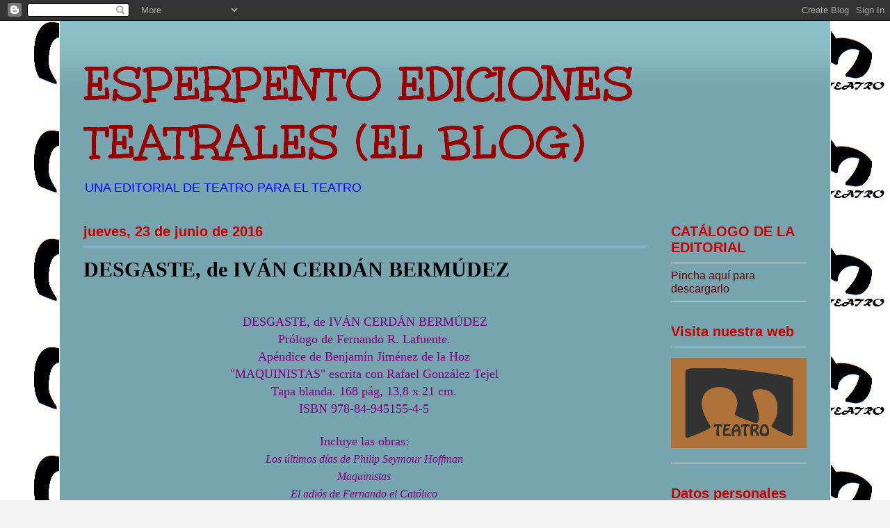

--- FILE ---
content_type: text/html; charset=UTF-8
request_url: https://esperpentoedicionesteatrales.blogspot.com/2016/06/
body_size: 18361
content:
<!DOCTYPE html>
<html class='v2' dir='ltr' lang='es'>
<head>
<link href='https://www.blogger.com/static/v1/widgets/335934321-css_bundle_v2.css' rel='stylesheet' type='text/css'/>
<meta content='width=1100' name='viewport'/>
<meta content='text/html; charset=UTF-8' http-equiv='Content-Type'/>
<meta content='blogger' name='generator'/>
<link href='https://esperpentoedicionesteatrales.blogspot.com/favicon.ico' rel='icon' type='image/x-icon'/>
<link href='http://esperpentoedicionesteatrales.blogspot.com/2016/06/' rel='canonical'/>
<link rel="alternate" type="application/atom+xml" title="ESPERPENTO EDICIONES TEATRALES (EL BLOG) - Atom" href="https://esperpentoedicionesteatrales.blogspot.com/feeds/posts/default" />
<link rel="alternate" type="application/rss+xml" title="ESPERPENTO EDICIONES TEATRALES (EL BLOG) - RSS" href="https://esperpentoedicionesteatrales.blogspot.com/feeds/posts/default?alt=rss" />
<link rel="service.post" type="application/atom+xml" title="ESPERPENTO EDICIONES TEATRALES (EL BLOG) - Atom" href="https://www.blogger.com/feeds/7562771612405359692/posts/default" />
<!--Can't find substitution for tag [blog.ieCssRetrofitLinks]-->
<meta content='http://esperpentoedicionesteatrales.blogspot.com/2016/06/' property='og:url'/>
<meta content='ESPERPENTO EDICIONES TEATRALES (EL BLOG)' property='og:title'/>
<meta content='UNA EDITORIAL DE TEATRO PARA EL TEATRO' property='og:description'/>
<title>ESPERPENTO EDICIONES TEATRALES (EL BLOG): junio 2016</title>
<style type='text/css'>@font-face{font-family:'Unkempt';font-style:normal;font-weight:700;font-display:swap;src:url(//fonts.gstatic.com/s/unkempt/v22/2EbiL-Z2DFZue0DScTow5zK5qtxtX88.woff2)format('woff2');unicode-range:U+0000-00FF,U+0131,U+0152-0153,U+02BB-02BC,U+02C6,U+02DA,U+02DC,U+0304,U+0308,U+0329,U+2000-206F,U+20AC,U+2122,U+2191,U+2193,U+2212,U+2215,U+FEFF,U+FFFD;}</style>
<style id='page-skin-1' type='text/css'><!--
/*
-----------------------------------------------
Blogger Template Style
Name:     Ethereal
Designer: Jason Morrow
URL:      jasonmorrow.etsy.com
----------------------------------------------- */
/* Content
----------------------------------------------- */
body {
font: normal normal 16px 'Trebuchet MS', Trebuchet, sans-serif;
color: #990000;
background: #f3f3f3 url(//1.bp.blogspot.com/-ouSnHqJ4Y5A/VWzNFnEghAI/AAAAAAAAAbA/F9yQbyY-Kn0/s0/eTEATRO.jpg) repeat scroll top left;
}
html body .content-outer {
min-width: 0;
max-width: 100%;
width: 100%;
}
a:link {
text-decoration: none;
color: #660000;
}
a:visited {
text-decoration: none;
color: #38761d;
}
a:hover {
text-decoration: underline;
color: #38761d;
}
.main-inner {
padding-top: 15px;
}
.body-fauxcolumn-outer {
background: transparent none repeat-x scroll top center;
}
.content-fauxcolumns .fauxcolumn-inner {
background: #76a5af url(//www.blogblog.com/1kt/ethereal/bird-2toned-blue-fade.png) repeat-x scroll top left;
border-left: 1px solid #f3f3f3;
border-right: 1px solid #f3f3f3;
}
/* Flexible Background
----------------------------------------------- */
.content-fauxcolumn-outer .fauxborder-left {
width: 100%;
padding-left: 300px;
margin-left: -300px;
background-color: transparent;
background-image: none;
background-repeat: no-repeat;
background-position: left top;
}
.content-fauxcolumn-outer .fauxborder-right {
margin-right: -299px;
width: 299px;
background-color: transparent;
background-image: none;
background-repeat: no-repeat;
background-position: right top;
}
/* Columns
----------------------------------------------- */
.content-inner {
padding: 0;
}
/* Header
----------------------------------------------- */
.header-inner {
padding: 27px 0 3px;
}
.header-inner .section {
margin: 0 35px;
}
.Header h1 {
font: normal bold 70px Unkempt;
color: #990000;
}
.Header h1 a {
color: #990000;
}
.Header .description {
font-size: 115%;
color: #0000ff;
}
.header-inner .Header .titlewrapper,
.header-inner .Header .descriptionwrapper {
padding-left: 0;
padding-right: 0;
margin-bottom: 0;
}
/* Tabs
----------------------------------------------- */
.tabs-outer {
position: relative;
background: transparent;
}
.tabs-cap-top, .tabs-cap-bottom {
position: absolute;
width: 100%;
}
.tabs-cap-bottom {
bottom: 0;
}
.tabs-inner {
padding: 0;
}
.tabs-inner .section {
margin: 0 35px;
}
*+html body .tabs-inner .widget li {
padding: 1px;
}
.PageList {
border-bottom: 1px solid #fb5e53;
}
.tabs-inner .widget li.selected a,
.tabs-inner .widget li a:hover {
position: relative;
-moz-border-radius-topleft: 5px;
-moz-border-radius-topright: 5px;
-webkit-border-top-left-radius: 5px;
-webkit-border-top-right-radius: 5px;
-goog-ms-border-top-left-radius: 5px;
-goog-ms-border-top-right-radius: 5px;
border-top-left-radius: 5px;
border-top-right-radius: 5px;
background: #ffa183 none ;
color: #ffffff;
}
.tabs-inner .widget li a {
display: inline-block;
margin: 0;
margin-right: 1px;
padding: .65em 1.5em;
font: normal normal 12px Arial, Tahoma, Helvetica, FreeSans, sans-serif;
color: #666666;
background-color: #ffdfc7;
-moz-border-radius-topleft: 5px;
-moz-border-radius-topright: 5px;
-webkit-border-top-left-radius: 5px;
-webkit-border-top-right-radius: 5px;
-goog-ms-border-top-left-radius: 5px;
-goog-ms-border-top-right-radius: 5px;
border-top-left-radius: 5px;
border-top-right-radius: 5px;
}
/* Headings
----------------------------------------------- */
h2 {
font: normal bold 20px Arial, Tahoma, Helvetica, FreeSans, sans-serif;
color: #cc0000;
}
/* Widgets
----------------------------------------------- */
.main-inner .column-left-inner {
padding: 0 0 0 20px;
}
.main-inner .column-left-inner .section {
margin-right: 0;
}
.main-inner .column-right-inner {
padding: 0 20px 0 0;
}
.main-inner .column-right-inner .section {
margin-left: 0;
}
.main-inner .section {
padding: 0;
}
.main-inner .widget {
padding: 0 0 15px;
margin: 20px 0;
border-bottom: 1px solid #dbdbdb;
}
.main-inner .widget h2 {
margin: 0;
padding: .6em 0 .5em;
}
.footer-inner .widget h2 {
padding: 0 0 .4em;
}
.main-inner .widget h2 + div, .footer-inner .widget h2 + div {
padding-top: 15px;
}
.main-inner .widget .widget-content {
margin: 0;
padding: 15px 0 0;
}
.main-inner .widget ul, .main-inner .widget #ArchiveList ul.flat {
margin: -15px -15px -15px;
padding: 0;
list-style: none;
}
.main-inner .sidebar .widget h2 {
border-bottom: 1px solid #dbdbdb;
}
.main-inner .widget #ArchiveList {
margin: -15px 0 0;
}
.main-inner .widget ul li, .main-inner .widget #ArchiveList ul.flat li {
padding: .5em 15px;
text-indent: 0;
}
.main-inner .widget #ArchiveList ul li {
padding-top: .25em;
padding-bottom: .25em;
}
.main-inner .widget ul li:first-child, .main-inner .widget #ArchiveList ul.flat li:first-child {
border-top: none;
}
.main-inner .widget ul li:last-child, .main-inner .widget #ArchiveList ul.flat li:last-child {
border-bottom: none;
}
.main-inner .widget .post-body ul {
padding: 0 2.5em;
margin: .5em 0;
list-style: disc;
}
.main-inner .widget .post-body ul li {
padding: 0.25em 0;
margin-bottom: .25em;
color: #990000;
border: none;
}
.footer-inner .widget ul {
padding: 0;
list-style: none;
}
.widget .zippy {
color: #cccccc;
}
/* Posts
----------------------------------------------- */
.main.section {
margin: 0 20px;
}
body .main-inner .Blog {
padding: 0;
background-color: transparent;
border: none;
}
.main-inner .widget h2.date-header {
border-bottom: 1px solid #dbdbdb;
}
.date-outer {
position: relative;
margin: 15px 0 20px;
}
.date-outer:first-child {
margin-top: 0;
}
.date-posts {
clear: both;
}
.post-outer, .inline-ad {
border-bottom: 1px solid #dbdbdb;
padding: 30px 0;
}
.post-outer {
padding-bottom: 10px;
}
.post-outer:first-child {
padding-top: 0;
border-top: none;
}
.post-outer:last-child, .inline-ad:last-child {
border-bottom: none;
}
.post-body img {
padding: 8px;
}
h3.post-title, h4 {
font: normal bold 30px Times, Times New Roman, serif;
color: #000000;
}
h3.post-title a {
font: normal bold 30px Times, Times New Roman, serif;
color: #000000;
text-decoration: none;
}
h3.post-title a:hover {
color: #38761d;
text-decoration: underline;
}
.post-header {
margin: 0 0 1.5em;
}
.post-body {
line-height: 1.4;
}
.post-footer {
margin: 1.5em 0 0;
}
#blog-pager {
padding: 15px;
}
.blog-feeds, .post-feeds {
margin: 1em 0;
text-align: center;
}
.post-outer .comments {
margin-top: 2em;
}
/* Comments
----------------------------------------------- */
.comments .comments-content .icon.blog-author {
background-repeat: no-repeat;
background-image: url([data-uri]);
}
.comments .comments-content .loadmore a {
background: #76a5af url(//www.blogblog.com/1kt/ethereal/bird-2toned-blue-fade.png) repeat-x scroll top left;
}
.comments .comments-content .loadmore a {
border-top: 1px solid #dbdbdb;
border-bottom: 1px solid #dbdbdb;
}
.comments .comment-thread.inline-thread {
background: #76a5af url(//www.blogblog.com/1kt/ethereal/bird-2toned-blue-fade.png) repeat-x scroll top left;
}
.comments .continue {
border-top: 2px solid #dbdbdb;
}
/* Footer
----------------------------------------------- */
.footer-inner {
padding: 30px 0;
overflow: hidden;
}
/* Mobile
----------------------------------------------- */
body.mobile  {
background-size: auto
}
.mobile .body-fauxcolumn-outer {
background: ;
}
.mobile .content-fauxcolumns .fauxcolumn-inner {
opacity: 0.75;
}
.mobile .content-fauxcolumn-outer .fauxborder-right {
margin-right: 0;
}
.mobile-link-button {
background-color: #ffa183;
}
.mobile-link-button a:link, .mobile-link-button a:visited {
color: #ffffff;
}
.mobile-index-contents {
color: #444444;
}
.mobile .body-fauxcolumn-outer {
background-size: 100% auto;
}
.mobile .mobile-date-outer {
border-bottom: transparent;
}
.mobile .PageList {
border-bottom: none;
}
.mobile .tabs-inner .section {
margin: 0;
}
.mobile .tabs-inner .PageList .widget-content {
background: #ffa183 none;
color: #ffffff;
}
.mobile .tabs-inner .PageList .widget-content .pagelist-arrow {
border-left: 1px solid #ffffff;
}
.mobile .footer-inner {
overflow: visible;
}
body.mobile .AdSense {
margin: 0 -10px;
}

--></style>
<style id='template-skin-1' type='text/css'><!--
body {
min-width: 1110px;
}
.content-outer, .content-fauxcolumn-outer, .region-inner {
min-width: 1110px;
max-width: 1110px;
_width: 1110px;
}
.main-inner .columns {
padding-left: 0px;
padding-right: 230px;
}
.main-inner .fauxcolumn-center-outer {
left: 0px;
right: 230px;
/* IE6 does not respect left and right together */
_width: expression(this.parentNode.offsetWidth -
parseInt("0px") -
parseInt("230px") + 'px');
}
.main-inner .fauxcolumn-left-outer {
width: 0px;
}
.main-inner .fauxcolumn-right-outer {
width: 230px;
}
.main-inner .column-left-outer {
width: 0px;
right: 100%;
margin-left: -0px;
}
.main-inner .column-right-outer {
width: 230px;
margin-right: -230px;
}
#layout {
min-width: 0;
}
#layout .content-outer {
min-width: 0;
width: 800px;
}
#layout .region-inner {
min-width: 0;
width: auto;
}
body#layout div.add_widget {
padding: 8px;
}
body#layout div.add_widget a {
margin-left: 32px;
}
--></style>
<style>
    body {background-image:url(\/\/1.bp.blogspot.com\/-ouSnHqJ4Y5A\/VWzNFnEghAI\/AAAAAAAAAbA\/F9yQbyY-Kn0\/s0\/eTEATRO.jpg);}
    
@media (max-width: 200px) { body {background-image:url(\/\/1.bp.blogspot.com\/-ouSnHqJ4Y5A\/VWzNFnEghAI\/AAAAAAAAAbA\/F9yQbyY-Kn0\/w200\/eTEATRO.jpg);}}
@media (max-width: 400px) and (min-width: 201px) { body {background-image:url(\/\/1.bp.blogspot.com\/-ouSnHqJ4Y5A\/VWzNFnEghAI\/AAAAAAAAAbA\/F9yQbyY-Kn0\/w400\/eTEATRO.jpg);}}
@media (max-width: 800px) and (min-width: 401px) { body {background-image:url(\/\/1.bp.blogspot.com\/-ouSnHqJ4Y5A\/VWzNFnEghAI\/AAAAAAAAAbA\/F9yQbyY-Kn0\/w800\/eTEATRO.jpg);}}
@media (max-width: 1200px) and (min-width: 801px) { body {background-image:url(\/\/1.bp.blogspot.com\/-ouSnHqJ4Y5A\/VWzNFnEghAI\/AAAAAAAAAbA\/F9yQbyY-Kn0\/w1200\/eTEATRO.jpg);}}
/* Last tag covers anything over one higher than the previous max-size cap. */
@media (min-width: 1201px) { body {background-image:url(\/\/1.bp.blogspot.com\/-ouSnHqJ4Y5A\/VWzNFnEghAI\/AAAAAAAAAbA\/F9yQbyY-Kn0\/w1600\/eTEATRO.jpg);}}
  </style>
<link href='https://www.blogger.com/dyn-css/authorization.css?targetBlogID=7562771612405359692&amp;zx=52ec642d-0ff0-446b-8996-5219cdc9c82e' media='none' onload='if(media!=&#39;all&#39;)media=&#39;all&#39;' rel='stylesheet'/><noscript><link href='https://www.blogger.com/dyn-css/authorization.css?targetBlogID=7562771612405359692&amp;zx=52ec642d-0ff0-446b-8996-5219cdc9c82e' rel='stylesheet'/></noscript>
<meta name='google-adsense-platform-account' content='ca-host-pub-1556223355139109'/>
<meta name='google-adsense-platform-domain' content='blogspot.com'/>

</head>
<body class='loading variant-hummingBirds2'>
<div class='navbar section' id='navbar' name='Barra de navegación'><div class='widget Navbar' data-version='1' id='Navbar1'><script type="text/javascript">
    function setAttributeOnload(object, attribute, val) {
      if(window.addEventListener) {
        window.addEventListener('load',
          function(){ object[attribute] = val; }, false);
      } else {
        window.attachEvent('onload', function(){ object[attribute] = val; });
      }
    }
  </script>
<div id="navbar-iframe-container"></div>
<script type="text/javascript" src="https://apis.google.com/js/platform.js"></script>
<script type="text/javascript">
      gapi.load("gapi.iframes:gapi.iframes.style.bubble", function() {
        if (gapi.iframes && gapi.iframes.getContext) {
          gapi.iframes.getContext().openChild({
              url: 'https://www.blogger.com/navbar/7562771612405359692?origin\x3dhttps://esperpentoedicionesteatrales.blogspot.com',
              where: document.getElementById("navbar-iframe-container"),
              id: "navbar-iframe"
          });
        }
      });
    </script><script type="text/javascript">
(function() {
var script = document.createElement('script');
script.type = 'text/javascript';
script.src = '//pagead2.googlesyndication.com/pagead/js/google_top_exp.js';
var head = document.getElementsByTagName('head')[0];
if (head) {
head.appendChild(script);
}})();
</script>
</div></div>
<div class='body-fauxcolumns'>
<div class='fauxcolumn-outer body-fauxcolumn-outer'>
<div class='cap-top'>
<div class='cap-left'></div>
<div class='cap-right'></div>
</div>
<div class='fauxborder-left'>
<div class='fauxborder-right'></div>
<div class='fauxcolumn-inner'>
</div>
</div>
<div class='cap-bottom'>
<div class='cap-left'></div>
<div class='cap-right'></div>
</div>
</div>
</div>
<div class='content'>
<div class='content-fauxcolumns'>
<div class='fauxcolumn-outer content-fauxcolumn-outer'>
<div class='cap-top'>
<div class='cap-left'></div>
<div class='cap-right'></div>
</div>
<div class='fauxborder-left'>
<div class='fauxborder-right'></div>
<div class='fauxcolumn-inner'>
</div>
</div>
<div class='cap-bottom'>
<div class='cap-left'></div>
<div class='cap-right'></div>
</div>
</div>
</div>
<div class='content-outer'>
<div class='content-cap-top cap-top'>
<div class='cap-left'></div>
<div class='cap-right'></div>
</div>
<div class='fauxborder-left content-fauxborder-left'>
<div class='fauxborder-right content-fauxborder-right'></div>
<div class='content-inner'>
<header>
<div class='header-outer'>
<div class='header-cap-top cap-top'>
<div class='cap-left'></div>
<div class='cap-right'></div>
</div>
<div class='fauxborder-left header-fauxborder-left'>
<div class='fauxborder-right header-fauxborder-right'></div>
<div class='region-inner header-inner'>
<div class='header section' id='header' name='Cabecera'><div class='widget Header' data-version='1' id='Header1'>
<div id='header-inner'>
<div class='titlewrapper'>
<h1 class='title'>
<a href='https://esperpentoedicionesteatrales.blogspot.com/'>
ESPERPENTO EDICIONES TEATRALES (EL BLOG)
</a>
</h1>
</div>
<div class='descriptionwrapper'>
<p class='description'><span>UNA EDITORIAL DE TEATRO PARA EL TEATRO</span></p>
</div>
</div>
</div></div>
</div>
</div>
<div class='header-cap-bottom cap-bottom'>
<div class='cap-left'></div>
<div class='cap-right'></div>
</div>
</div>
</header>
<div class='tabs-outer'>
<div class='tabs-cap-top cap-top'>
<div class='cap-left'></div>
<div class='cap-right'></div>
</div>
<div class='fauxborder-left tabs-fauxborder-left'>
<div class='fauxborder-right tabs-fauxborder-right'></div>
<div class='region-inner tabs-inner'>
<div class='tabs no-items section' id='crosscol' name='Multicolumnas'></div>
<div class='tabs no-items section' id='crosscol-overflow' name='Cross-Column 2'></div>
</div>
</div>
<div class='tabs-cap-bottom cap-bottom'>
<div class='cap-left'></div>
<div class='cap-right'></div>
</div>
</div>
<div class='main-outer'>
<div class='main-cap-top cap-top'>
<div class='cap-left'></div>
<div class='cap-right'></div>
</div>
<div class='fauxborder-left main-fauxborder-left'>
<div class='fauxborder-right main-fauxborder-right'></div>
<div class='region-inner main-inner'>
<div class='columns fauxcolumns'>
<div class='fauxcolumn-outer fauxcolumn-center-outer'>
<div class='cap-top'>
<div class='cap-left'></div>
<div class='cap-right'></div>
</div>
<div class='fauxborder-left'>
<div class='fauxborder-right'></div>
<div class='fauxcolumn-inner'>
</div>
</div>
<div class='cap-bottom'>
<div class='cap-left'></div>
<div class='cap-right'></div>
</div>
</div>
<div class='fauxcolumn-outer fauxcolumn-left-outer'>
<div class='cap-top'>
<div class='cap-left'></div>
<div class='cap-right'></div>
</div>
<div class='fauxborder-left'>
<div class='fauxborder-right'></div>
<div class='fauxcolumn-inner'>
</div>
</div>
<div class='cap-bottom'>
<div class='cap-left'></div>
<div class='cap-right'></div>
</div>
</div>
<div class='fauxcolumn-outer fauxcolumn-right-outer'>
<div class='cap-top'>
<div class='cap-left'></div>
<div class='cap-right'></div>
</div>
<div class='fauxborder-left'>
<div class='fauxborder-right'></div>
<div class='fauxcolumn-inner'>
</div>
</div>
<div class='cap-bottom'>
<div class='cap-left'></div>
<div class='cap-right'></div>
</div>
</div>
<!-- corrects IE6 width calculation -->
<div class='columns-inner'>
<div class='column-center-outer'>
<div class='column-center-inner'>
<div class='main section' id='main' name='Principal'><div class='widget Blog' data-version='1' id='Blog1'>
<div class='blog-posts hfeed'>

          <div class="date-outer">
        
<h2 class='date-header'><span>jueves, 23 de junio de 2016</span></h2>

          <div class="date-posts">
        
<div class='post-outer'>
<div class='post hentry uncustomized-post-template' itemprop='blogPost' itemscope='itemscope' itemtype='http://schema.org/BlogPosting'>
<meta content='https://blogger.googleusercontent.com/img/b/R29vZ2xl/AVvXsEh7_vivpTac4kBNq1WU2t3_laus79SJVbvH5MwAB_Q_PwAjAzUBXr3vmtRUK70ZDxiRHxhcIXplcNiKFpbPXBv9kmVgUWzf1iu8vdMgLw7rd3rSWb_uRRTJD_reF7O6bPVlT80isVLVWm9S/s400/Iv%25C3%25A1n+Cerd%25C3%25A1n+portadillaalta.jpg' itemprop='image_url'/>
<meta content='7562771612405359692' itemprop='blogId'/>
<meta content='5846656669270342909' itemprop='postId'/>
<a name='5846656669270342909'></a>
<h3 class='post-title entry-title' itemprop='name'>
<a href='https://esperpentoedicionesteatrales.blogspot.com/2016/06/desgaste-de-ivan-cerdan-bermudez_23.html'>DESGASTE, de IVÁN CERDÁN BERMÚDEZ</a>
</h3>
<div class='post-header'>
<div class='post-header-line-1'></div>
</div>
<div class='post-body entry-content' id='post-body-5846656669270342909' itemprop='description articleBody'>
<div dir="ltr" style="text-align: left;" trbidi="on">
<div style="text-align: center;">
<!--[if gte mso 9]><xml>
 <w:WordDocument>
  <w:View>Normal</w:View>
  <w:Zoom>0</w:Zoom>
  <w:HyphenationZone>21</w:HyphenationZone>
  <w:PunctuationKerning/>
  <w:ValidateAgainstSchemas/>
  <w:SaveIfXMLInvalid>false</w:SaveIfXMLInvalid>
  <w:IgnoreMixedContent>false</w:IgnoreMixedContent>
  <w:AlwaysShowPlaceholderText>false</w:AlwaysShowPlaceholderText>
  <w:Compatibility>
   <w:BreakWrappedTables/>
   <w:SnapToGridInCell/>
   <w:WrapTextWithPunct/>
   <w:UseAsianBreakRules/>
   <w:DontGrowAutofit/>
  </w:Compatibility>
  <w:BrowserLevel>MicrosoftInternetExplorer4</w:BrowserLevel>
 </w:WordDocument>
</xml><![endif]--><br /></div>
<div style="text-align: center;">
<!--[if gte mso 9]><xml>
 <w:LatentStyles DefLockedState="false" LatentStyleCount="156">
 </w:LatentStyles>
</xml><![endif]--><!--[if gte mso 10]>
<style>
 /* Style Definitions */
 table.MsoNormalTable
 {mso-style-name:"Tabla normal";
 mso-tstyle-rowband-size:0;
 mso-tstyle-colband-size:0;
 mso-style-noshow:yes;
 mso-style-parent:"";
 mso-padding-alt:0cm 5.4pt 0cm 5.4pt;
 mso-para-margin:0cm;
 mso-para-margin-bottom:.0001pt;
 mso-pagination:widow-orphan;
 font-size:10.0pt;
 font-family:"Times New Roman";
 mso-ansi-language:#0400;
 mso-fareast-language:#0400;
 mso-bidi-language:#0400;}
</style>
<![endif]--><span style="color: purple;"><span style="font-family: &quot;georgia&quot; , &quot;times new roman&quot; , serif;"><span style="font-size: large;"><span style="font-family: &quot;georgia&quot; , &quot;times new roman&quot; , &quot;arial&quot; , sans-serif;">DESGASTE, de IVÁN CERDÁN BERMÚDEZ</span></span></span></span></div>
<div class="MsoNormal" style="margin: 0cm 29.2pt 0.0001pt 27pt; text-align: center;">
<span style="color: purple;"><span style="font-family: &quot;georgia&quot; , &quot;times new roman&quot; , serif;"><span style="font-size: large;"><span style="font-family: &quot;georgia&quot; , &quot;times new roman&quot; , &quot;arial&quot; , sans-serif;">Prólogo de Fernando R. Lafuente.</span></span></span></span></div>
<div align="center" class="MsoNormal" style="margin: 0cm 29.2pt 0.0001pt 27pt; text-align: center;">
<span style="color: purple;"><span style="font-family: &quot;georgia&quot; , &quot;times new roman&quot; , serif;"><span style="font-size: large;"><span style="font-family: &quot;georgia&quot; , &quot;times new roman&quot; , &quot;arial&quot; , sans-serif;">Apéndice de Benjamín Jiménez de la Hoz</span></span></span></span></div>
<div align="center" class="MsoNormal" style="margin: 0cm 29.2pt 0.0001pt 27pt; text-align: center;">
<span style="color: purple;"><span style="font-family: &quot;georgia&quot; , &quot;times new roman&quot; , serif;"><span style="font-size: large;"><span style="font-family: &quot;georgia&quot; , &quot;times new roman&quot; , &quot;arial&quot; , sans-serif;">"MAQUINISTAS" escrita con Rafael González Tejel</span></span></span></span></div>
<div align="center" class="MsoNormal" style="margin: 0cm 29.2pt 0.0001pt 27pt; text-align: center;">
</div>
<div align="center" class="MsoNormal" style="margin: 0cm 29.2pt 0.0001pt 27pt; text-align: center;">
<span style="color: purple;"><span style="font-family: &quot;georgia&quot; , &quot;times new roman&quot; , serif;"><span style="font-size: large;"><span style="font-family: &quot;georgia&quot; , &quot;times new roman&quot; , &quot;arial&quot; , sans-serif;">Tapa blanda. 168 pág, 13,8 x 21 cm.</span></span></span></span><br />
<span style="color: purple;"><span style="font-family: &quot;georgia&quot; , &quot;times new roman&quot; , serif;"><span style="font-size: large;"><span style="font-family: &quot;georgia&quot; , &quot;times new roman&quot; , &quot;arial&quot; , sans-serif;">ISBN 978-84-945155-4-5</span></span></span></span></div>
<div align="center" class="MsoNormal" style="margin: 0cm 29.2pt 0.0001pt 27pt; text-align: center;">
<br /></div>
<div align="center" class="MsoNormal" style="margin: 0cm 29.2pt 0.0001pt 27pt; text-align: center;">
<span style="color: purple;"><span style="font-family: &quot;georgia&quot; , &quot;times new roman&quot; , serif;"><span style="font-size: large;"><span style="font-family: &quot;georgia&quot; , &quot;times new roman&quot; , &quot;arial&quot; , sans-serif;">Incluye las obras:</span></span></span></span></div>
<div align="center" class="MsoNormal" style="margin: 0cm 29.2pt 0.0001pt 27pt; text-align: center;">
<span style="color: blue;"><span style="color: blue;"><span style="font-size: large;"><span style="font-family: &quot;verdana&quot; , sans-serif;"><span style="color: blue;"><span style="color: blue;"><span style="color: blue;"><span style="color: blue;"><span style="color: blue;"><span style="color: blue;"><span style="color: blue;"><span style="color: blue;"><span style="color: purple;"><span style="font-family: &quot;georgia&quot; , &quot;times new roman&quot; , serif;"><span style="font-size: medium;"><i>Los últimos días de Philip Seymour Hoffman</i></span></span></span></span></span></span></span></span></span></span></span></span></span></span></span></div>
<div align="center" class="MsoNormal" style="margin: 0cm 29.2pt 0.0001pt 27pt; text-align: center;">
<span style="color: blue;"><span style="color: blue;"><span style="font-size: large;"><span style="font-family: &quot;verdana&quot; , sans-serif;"><span style="color: blue;"><span style="color: blue;"><span style="color: blue;"><span style="color: blue;"><span style="color: blue;"><span style="color: blue;"><span style="color: blue;"><span style="color: blue;"><span style="color: purple;"><span style="font-family: &quot;georgia&quot; , &quot;times new roman&quot; , serif;"><span style="font-size: medium;"><i>Maquinistas</i></span></span></span></span></span></span></span></span></span></span></span></span></span></span></span></div>
<div align="center" class="MsoNormal" style="margin: 0cm 29.2pt 0.0001pt 27pt; text-align: center;">
<span style="color: blue;"><span style="color: blue;"><span style="font-size: large;"><span style="font-family: &quot;verdana&quot; , sans-serif;"><span style="color: blue;"><span style="color: blue;"><span style="color: blue;"><span style="color: blue;"><span style="color: blue;"><span style="color: blue;"><span style="color: blue;"><span style="color: blue;"><span style="color: purple;"><span style="font-family: &quot;georgia&quot; , &quot;times new roman&quot; , serif;"><span style="font-size: medium;"><i>El adiós de Fernando el Católico</i></span></span></span></span></span></span></span></span></span></span></span></span></span></span></span></div>
<div align="center" class="MsoNormal" style="margin: 0cm 29.2pt 0.0001pt 27pt; text-align: center;">
<span style="color: blue;"><span style="color: blue;"><span style="font-size: large;"><span style="font-family: &quot;verdana&quot; , sans-serif;"><span style="color: blue;"><span style="color: blue;"><span style="color: blue;"><span style="color: blue;"><span style="color: blue;"><span style="color: blue;"><span style="color: blue;"><span style="color: blue;"><span style="color: purple;"><span style="font-family: &quot;georgia&quot; , &quot;times new roman&quot; , serif;"><span style="font-size: medium;"><i>y</i></span></span></span></span></span></span></span></span></span></span></span></span></span></span></span></div>
<div align="center" class="MsoNormal" style="margin: 0cm 29.2pt 0.0001pt 27pt; text-align: center;">
<span style="color: blue;"><span style="color: blue;"><span style="font-size: large;"><span style="font-family: &quot;verdana&quot; , sans-serif;"><span style="color: blue;"><span style="color: blue;"><span style="color: blue;"><span style="color: blue;"><span style="color: blue;"><span style="color: blue;"><span style="color: blue;"><span style="color: blue;"><span style="color: purple;"><span style="font-family: &quot;georgia&quot; , &quot;times new roman&quot; , serif;"><span style="font-size: medium;"><i>Desgaste</i>&nbsp;</span></span></span></span></span></span></span></span></span></span></span></span></span></span></span></div>
<div align="center" class="MsoNormal" style="margin: 0cm 29.2pt 0.0001pt 27pt; text-align: center;">
<br /></div>
<div class="separator" style="clear: both; text-align: center;">
<a href="http://www.esperpentoteatro.es/epages/78344810.sf/es_ES/?ObjectPath=/Shops/78344810/Products/115" target="_blank"><img alt="http://www.esperpentoteatro.es/epages/78344810.sf/es_ES/?ObjectPath=/Shops/78344810/Products/115" border="0" height="400" src="https://blogger.googleusercontent.com/img/b/R29vZ2xl/AVvXsEh7_vivpTac4kBNq1WU2t3_laus79SJVbvH5MwAB_Q_PwAjAzUBXr3vmtRUK70ZDxiRHxhcIXplcNiKFpbPXBv9kmVgUWzf1iu8vdMgLw7rd3rSWb_uRRTJD_reF7O6bPVlT80isVLVWm9S/s400/Iv%25C3%25A1n+Cerd%25C3%25A1n+portadillaalta.jpg" width="262" /></a></div>
<div align="center" class="MsoNormal" style="margin: 0cm 29.2pt 0.0001pt 27pt; text-align: center;">
<span style="color: purple;"><span style="font-family: &quot;georgia&quot; , &quot;times new roman&quot; , serif;"><span style="font-size: large;">&nbsp;<b> </b></span></span></span></div>
<div align="center" class="MsoNormal" style="margin: 0cm 29.2pt 0.0001pt 27pt; text-align: center;">
<br /></div>
<div align="center" class="MsoNormal" style="margin: 0cm 29.2pt 0.0001pt 27pt; text-align: center;">
<span style="color: purple;"><span style="font-family: &quot;georgia&quot; , &quot;times new roman&quot; , serif;"><span style="font-size: large;"><b><span style="color: blue;">Fragmento de "Desgaste"</span></b></span></span></span><br />
<span style="color: purple;"><span style="font-family: &quot;georgia&quot; , &quot;times new roman&quot; , serif;"><span style="font-size: large;"><b><span style="color: blue;">de Iván Cerdán Bermúdez</span></b></span></span></span><br />
<span style="color: purple;"><span style="font-family: &quot;georgia&quot; , &quot;times new roman&quot; , serif;"><span style="font-size: large;"><b><!--[if gte mso 9]><xml>
 <w:WordDocument>
  <w:View>Normal</w:View>
  <w:Zoom>0</w:Zoom>
  <w:HyphenationZone>21</w:HyphenationZone>
  <w:PunctuationKerning/>
  <w:ValidateAgainstSchemas/>
  <w:SaveIfXMLInvalid>false</w:SaveIfXMLInvalid>
  <w:IgnoreMixedContent>false</w:IgnoreMixedContent>
  <w:AlwaysShowPlaceholderText>false</w:AlwaysShowPlaceholderText>
  <w:Compatibility>
   <w:BreakWrappedTables/>
   <w:SnapToGridInCell/>
   <w:WrapTextWithPunct/>
   <w:UseAsianBreakRules/>
   <w:DontGrowAutofit/>
  </w:Compatibility>
  <w:BrowserLevel>MicrosoftInternetExplorer4</w:BrowserLevel>
 </w:WordDocument>
</xml><![endif]--><!--[if gte mso 9]><xml>
 <w:LatentStyles DefLockedState="false" LatentStyleCount="156">
 </w:LatentStyles>
</xml><![endif]--><!--[if gte mso 10]>
<style>
 /* Style Definitions */
 table.MsoNormalTable
 {mso-style-name:"Tabla normal";
 mso-tstyle-rowband-size:0;
 mso-tstyle-colband-size:0;
 mso-style-noshow:yes;
 mso-style-parent:"";
 mso-padding-alt:0cm 5.4pt 0cm 5.4pt;
 mso-para-margin:0cm;
 mso-para-margin-bottom:.0001pt;
 mso-pagination:widow-orphan;
 font-size:10.0pt;
 font-family:"Times New Roman";
 mso-ansi-language:#0400;
 mso-fareast-language:#0400;
 mso-bidi-language:#0400;}
</style>
<![endif]--></b></span></span></span><span style="color: purple;"><span style="font-family: &quot;georgia&quot; , &quot;times new roman&quot; , serif;"><span style="font-size: large;"><b></b></span></span></span><br />
<span style="color: purple;"><span style="font-family: &quot;georgia&quot; , &quot;times new roman&quot; , serif;"><span style="font-size: large;"><b></b></span></span></span><span style="color: purple;"><span style="font-family: &quot;georgia&quot; , &quot;times new roman&quot; , serif;"><span style="font-size: large;"><b> </b></span></span></span><br />
<div style="text-align: left;">
<span style="color: purple;"><span style="font-family: &quot;georgia&quot; , &quot;times new roman&quot; , serif;"><span style="font-size: large;"><b><!--[if gte mso 9]><xml>
 <w:WordDocument>
  <w:View>Normal</w:View>
  <w:Zoom>0</w:Zoom>
  <w:HyphenationZone>21</w:HyphenationZone>
  <w:PunctuationKerning/>
  <w:ValidateAgainstSchemas/>
  <w:SaveIfXMLInvalid>false</w:SaveIfXMLInvalid>
  <w:IgnoreMixedContent>false</w:IgnoreMixedContent>
  <w:AlwaysShowPlaceholderText>false</w:AlwaysShowPlaceholderText>
  <w:Compatibility>
   <w:BreakWrappedTables/>
   <w:SnapToGridInCell/>
   <w:WrapTextWithPunct/>
   <w:UseAsianBreakRules/>
   <w:DontGrowAutofit/>
  </w:Compatibility>
  <w:BrowserLevel>MicrosoftInternetExplorer4</w:BrowserLevel>
 </w:WordDocument>
</xml><![endif]--><!--[if gte mso 9]><xml>
 <w:LatentStyles DefLockedState="false" LatentStyleCount="156">
 </w:LatentStyles>
</xml><![endif]--><!--[if gte mso 10]>
<style>
 /* Style Definitions */
 table.MsoNormalTable
 {mso-style-name:"Tabla normal";
 mso-tstyle-rowband-size:0;
 mso-tstyle-colband-size:0;
 mso-style-noshow:yes;
 mso-style-parent:"";
 mso-padding-alt:0cm 5.4pt 0cm 5.4pt;
 mso-para-margin:0cm;
 mso-para-margin-bottom:.0001pt;
 mso-pagination:widow-orphan;
 font-size:10.0pt;
 font-family:"Times New Roman";
 mso-ansi-language:#0400;
 mso-fareast-language:#0400;
 mso-bidi-language:#0400;}
</style>
<![endif]-->

</b></span></span></span></div>
<div align="center" style="text-align: center;">
<span style="color: purple;"><span style="font-family: &quot;georgia&quot; , &quot;times new roman&quot; , serif;"><span style="font-size: large;"><b><span style="font-size: x-large;"><b><span style="color: purple;">V</span></b></span></b></span></span></span></div>
<div style="text-align: justify;">
<br /></div>
<div style="text-align: justify;">
<!--[if gte mso 9]><xml>
 <w:LatentStyles DefLockedState="false" LatentStyleCount="156">
 </w:LatentStyles>
</xml><![endif]--><!--[if gte mso 10]>
<style>
 /* Style Definitions */
 table.MsoNormalTable
 {mso-style-name:"Tabla normal";
 mso-tstyle-rowband-size:0;
 mso-tstyle-colband-size:0;
 mso-style-noshow:yes;
 mso-style-parent:"";
 mso-padding-alt:0cm 5.4pt 0cm 5.4pt;
 mso-para-margin:0cm;
 mso-para-margin-bottom:.0001pt;
 mso-pagination:widow-orphan;
 font-size:10.0pt;
 font-family:"Times New Roman";
 mso-ansi-language:#0400;
 mso-fareast-language:#0400;
 mso-bidi-language:#0400;}
</style>
<![endif]-->

</div>
<div align="center" style="text-align: center;">
<span style="font-size: large;"><span style="font-family: &quot;georgia&quot; , &quot;times new roman&quot; , serif;"><i><span style="color: purple; font-size: 14.0pt;">ESTURO continua buscando un CD. Coge uno y lo pone. Suena la</span></i></span></span></div>
<div align="center" style="text-align: center;">
<span style="font-size: large;"><span style="font-family: &quot;georgia&quot; , &quot;times new roman&quot; , serif;"><i><span style="color: purple; font-size: 14.0pt;">música, es Dexter Gordon. ESTURO hace que toca el saxo. Entra de
nuevo</span></i></span></span></div>
<div align="center" style="text-align: center;">
<span style="font-size: large;"><span style="font-family: &quot;georgia&quot; , &quot;times new roman&quot; , serif;"><i><span style="color: purple; font-size: 14.0pt;">FUENSANTA. Tiene una caja. Esturo al verla, simula tocar con más</span></i></span></span></div>
<div align="center" style="text-align: center;">
<span style="font-size: large;"><span style="font-family: &quot;georgia&quot; , &quot;times new roman&quot; , serif;"><i><span style="color: purple; font-size: 14.0pt;">fuerza. Ella le mira con un semblante más serio.</span></i></span></span></div>
<span style="font-size: large;"><span style="font-family: &quot;georgia&quot; , &quot;times new roman&quot; , serif;"><b><span style="color: purple; font-size: 14.0pt;">FUENSANTA</span></b><span style="color: purple; font-size: 14.0pt;">&nbsp;</span></span></span><br />
<div style="text-align: justify;">
<span style="font-size: large;"><span style="font-family: &quot;georgia&quot; , &quot;times new roman&quot; , serif;"><span style="color: purple; font-size: 14.0pt;">&#161;Quita la música!</span></span></span></div>
<div align="center" style="text-align: center;">
<span style="font-size: large;"><span style="font-family: &quot;georgia&quot; , &quot;times new roman&quot; , serif;"><i><span style="color: purple; font-size: 14.0pt;">ESTURO continúa tocando, posiblemente es algo que les hacía
gracia</span></i></span></span></div>
<div align="center" style="text-align: center;">
<span style="font-size: large;"><span style="font-family: &quot;georgia&quot; , &quot;times new roman&quot; , serif;"><i><span style="color: purple; font-size: 14.0pt;">en un momento determinado. FUENSANTA continúa mirándole.</span></i></span></span></div>
<div align="center" style="text-align: center;">
<span style="font-size: large;"><span style="font-family: &quot;georgia&quot; , &quot;times new roman&quot; , serif;"><i><span style="color: purple; font-size: 14.0pt;">ESTURO se detiene.</span></i></span></span></div>
<span style="font-size: large;"><span style="font-family: &quot;georgia&quot; , &quot;times new roman&quot; , serif;"><b><span style="color: purple; font-size: 14.0pt;">ESTURO</span></b></span></span><br />
<div style="text-align: justify;">
<span style="font-size: large;"><span style="font-family: &quot;georgia&quot; , &quot;times new roman&quot; , serif;"><span style="color: purple; font-size: 14.0pt;">&#161;Qué decepción tan grande!</span></span></span></div>
<span style="font-size: large;"><span style="font-family: &quot;georgia&quot; , &quot;times new roman&quot; , serif;"><b><span style="color: purple; font-size: 14.0pt;">FUENSANTA</span></b></span></span><br />
<div style="text-align: justify;">
<span style="font-size: large;"><span style="font-family: &quot;georgia&quot; , &quot;times new roman&quot; , serif;"><span style="color: purple; font-size: 14.0pt;">&#191;Por
qué? La música solo sirve para amenizar ciertas escenas sin ritmo.</span></span></span></div>
<span style="font-size: large;"><span style="font-family: &quot;georgia&quot; , &quot;times new roman&quot; , serif;"><b><span style="color: purple; font-size: 14.0pt;">ESTURO</span></b></span></span><br />
<div style="text-align: justify;">
<span style="font-size: large;"><span style="font-family: &quot;georgia&quot; , &quot;times new roman&quot; , serif;"><span style="color: purple; font-size: 14.0pt;">Lo
decía por ti. Me estaba imaginando que ibas a aparecer vestida de cuero, los
pezones al aire, un látigo, pelo recogido, guantes hasta los codos, sandalias
con tacones y uñas postizas para rascarme la espalda mientras gritas mi nombre.</span></span></span></div>
<span style="font-size: large;"><span style="font-family: &quot;georgia&quot; , &quot;times new roman&quot; , serif;"><b><span style="color: purple; font-size: 14.0pt;">FUENSANTA</span></b></span></span><br />
<div style="text-align: justify;">
<span style="font-size: large;"><span style="font-family: &quot;georgia&quot; , &quot;times new roman&quot; , serif;"><span style="color: purple; font-size: 14.0pt;">Lo
sado nunca te gustó, que yo sepa.</span></span></span></div>
<span style="font-size: large;"><span style="font-family: &quot;georgia&quot; , &quot;times new roman&quot; , serif;"><b><span style="color: purple; font-size: 14.0pt;">ESTURO</span></b></span></span><br />
<div style="text-align: justify;">
<span style="font-size: large;"><span style="font-family: &quot;georgia&quot; , &quot;times new roman&quot; , serif;"><span style="color: purple; font-size: 14.0pt;">En ti nada hay que no me guste.
&#191;No quieres que siga tocando el saxo para ti? Te advierto de que, con unas
velas y el güisqui, el espíritu neoyorquino de aquellos clubs se apodera de mi
alma y toco como los ángeles.</span></span></span></div>
<div align="center" style="text-align: center;">
<span style="font-size: large;"><span style="font-family: &quot;georgia&quot; , &quot;times new roman&quot; , serif;"><i><span style="color: purple; font-size: 14.0pt;">FUENSANTA se sienta en el sofá. ESTURO apaga la música.</span></i></span></span></div>
<span style="font-size: large;"><span style="font-family: &quot;georgia&quot; , &quot;times new roman&quot; , serif;"><b><span style="color: purple; font-size: 14.0pt;">FUENSANTA</span></b></span></span><br />
<span style="font-size: large;"><span style="font-family: &quot;georgia&quot; , &quot;times new roman&quot; , serif;"><span style="color: purple; font-size: 14.0pt;">&#161;Qué alivio!</span></span></span><br />
<span style="font-size: large;"><span style="font-family: &quot;georgia&quot; , &quot;times new roman&quot; , serif;"><b><span style="color: purple; font-size: 14.0pt;">ESTURO</span></b></span></span><br />
<div style="text-align: justify;">
<span style="font-size: large;"><span style="font-family: &quot;georgia&quot; , &quot;times new roman&quot; , serif;"><span style="color: purple; font-size: 14.0pt;">No
creas que no sé el momento exacto en el que todo ese buen rollo que teníamos se
ha venido abajo.</span></span></span></div>
<span style="font-size: large;"><span style="font-family: &quot;georgia&quot; , &quot;times new roman&quot; , serif;"><b><span style="color: purple; font-size: 14.0pt;">FUENSANTA</span></b></span></span><br />
<div style="text-align: justify;">
<span style="font-size: large;"><span style="font-family: &quot;georgia&quot; , &quot;times new roman&quot; , serif;"><span style="color: purple; font-size: 14.0pt;">No quieras dar la vuelta a la
tortilla. Has querido que hablemos, &#191;no?</span></span></span></div>
<span style="font-size: large;"><span style="font-family: &quot;georgia&quot; , &quot;times new roman&quot; , serif;"><b><span style="color: purple; font-size: 14.0pt;">ESTURO</span></b></span></span><br />
<span style="font-size: large;"><span style="font-family: &quot;georgia&quot; , &quot;times new roman&quot; , serif;"><span style="color: purple; font-size: 14.0pt;">Claro. &#191;Y esa caja?</span></span></span><br />
<span style="font-size: large;"><span style="font-family: &quot;georgia&quot; , &quot;times new roman&quot; , serif;"><b><span style="color: purple; font-size: 14.0pt;">FUENSANTA</span></b></span></span><br />
<div style="text-align: justify;">
<span style="font-size: large;"><span style="font-family: &quot;georgia&quot; , &quot;times new roman&quot; , serif;"><span style="color: purple; font-size: 14.0pt;">Es
donde he guardado las cosas que para mí han sido importantes.</span></span></span></div>
<span style="font-size: large;"><span style="font-family: &quot;georgia&quot; , &quot;times new roman&quot; , serif;"><b><span style="color: purple; font-size: 14.0pt;">ESTURO</span></b></span></span><br />
<div style="text-align: justify;">
<span style="font-size: large;"><span style="font-family: &quot;georgia&quot; , &quot;times new roman&quot; , serif;"><span style="color: purple; font-size: 14.0pt;">&#191;Y dónde la tenías? Porque nunca
la he visto.</span></span></span></div>
<span style="font-size: large;"><span style="font-family: &quot;georgia&quot; , &quot;times new roman&quot; , serif;"><b><span style="color: purple; font-size: 14.0pt;">FUENSANTA</span></b></span></span><br />
<div style="text-align: justify;">
<span style="font-size: large;"><span style="font-family: &quot;georgia&quot; , &quot;times new roman&quot; , serif;"><span style="color: purple; font-size: 14.0pt;">No se
puede decir que seas muy observador, la verdad.</span></span></span></div>
<span style="font-size: large;"><span style="font-family: &quot;georgia&quot; , &quot;times new roman&quot; , serif;"><b><span style="color: purple; font-size: 14.0pt;">ESTURO</span></b></span></span><br />
<div style="text-align: justify;">
<span style="font-size: large;"><span style="font-family: &quot;georgia&quot; , &quot;times new roman&quot; , serif;"><span style="color: purple; font-size: 14.0pt;">Puede que no, pero lo que no soy
es un cotilla.</span></span></span></div>
<span style="font-size: large;"><span style="font-family: &quot;georgia&quot; , &quot;times new roman&quot; , serif;"><b><span style="color: purple; font-size: 14.0pt;">FUENSANTA</span></b></span></span><br />
<div style="text-align: justify;">
<span style="font-size: large;"><span style="font-family: &quot;georgia&quot; , &quot;times new roman&quot; , serif;"><span style="color: purple; font-size: 14.0pt;">Por
Dios, Esturo, lo que sí eres es un cotilla. Otra cosa es que no sepas dónde
mirar.</span></span></span></div>
<span style="font-size: large;"><span style="font-family: &quot;georgia&quot; , &quot;times new roman&quot; , serif;"><b><span style="color: purple; font-size: 14.0pt;">ESTURO</span></b></span></span><br />
<div style="text-align: justify;">
<span style="font-size: large;"><span style="font-family: &quot;georgia&quot; , &quot;times new roman&quot; , serif;"><span style="color: purple; font-size: 14.0pt;">No
rebusco entre tus cosas si es a lo que te refieres, por lo que no me hago una
idea de dónde podías tener tu cajita.</span></span></span></div>
<span style="font-size: large;"><span style="font-family: &quot;georgia&quot; , &quot;times new roman&quot; , serif;"><b><span style="color: purple; font-size: 14.0pt;">FUENSANTA</span></b></span></span><br />
<div style="text-align: justify;">
<span style="font-size: large;"><span style="font-family: &quot;georgia&quot; , &quot;times new roman&quot; , serif;"><span style="color: purple; font-size: 14.0pt;">Nada
más abrir mi armario, no era ningún secreto.</span></span></span></div>
<span style="font-size: large;"><span style="font-family: &quot;georgia&quot; , &quot;times new roman&quot; , serif;"><b><span style="color: purple; font-size: 14.0pt;">ESTURO</span></b></span></span><br />
<div style="text-align: justify;">
<span style="font-size: large;"><span style="font-family: &quot;georgia&quot; , &quot;times new roman&quot; , serif;"><span style="color: purple; font-size: 14.0pt;">Será eso, que nunca veo nada.
&#191;Qué secretos guardas?</span></span></span></div>
<div align="center" style="text-align: center;">
<span style="font-size: large;"><span style="font-family: &quot;georgia&quot; , &quot;times new roman&quot; , serif;"><i><span style="color: purple; font-size: 14.0pt;">FUENSANTA abre la caja.</span></i></span></span></div>
<span style="font-size: large;"><span style="font-family: &quot;georgia&quot; , &quot;times new roman&quot; , serif;"><b><span style="color: purple; font-size: 14.0pt;">FUENSANTA</span></b></span></span><br />
<div style="text-align: justify;">
<span style="font-size: large;"><span style="font-family: &quot;georgia&quot; , &quot;times new roman&quot; , serif;"><span style="color: purple; font-size: 14.0pt;">Una foto de mi comunión. Mira.</span></span></span></div>
<div align="center" style="text-align: center;">
<span style="font-size: large;"><span style="font-family: &quot;georgia&quot; , &quot;times new roman&quot; , serif;"><i><span style="color: purple; font-size: 14.0pt;">Le enseña.</span></i></span></span></div>
<div style="text-align: justify;">
<span style="font-size: large;"><span style="font-family: &quot;georgia&quot; , &quot;times new roman&quot; , serif;"><span style="color: purple; font-size: 14.0pt;">Mi padre cuando abrió la tienda.</span></span></span></div>
<div align="center" style="text-align: center;">
<span style="font-size: large;"><span style="font-family: &quot;georgia&quot; , &quot;times new roman&quot; , serif;"><i><span style="color: purple; font-size: 14.0pt;">Saca una hoja.</span></i></span></span></div>
<div style="text-align: justify;">
<span style="font-size: large;"><span style="font-family: &quot;georgia&quot; , &quot;times new roman&quot; , serif;"><span style="color: purple; font-size: 14.0pt;">Una carta de Ramiro.</span></span></span></div>
<div align="center" style="text-align: center;">
<span style="font-size: large;"><span style="font-family: &quot;georgia&quot; , &quot;times new roman&quot; , serif;"><i><span style="color: purple; font-size: 14.0pt;">La medio lee y sonríe.</span></i></span></span></div>
<div style="text-align: justify;">
<span style="font-size: large;"><span style="font-family: &quot;georgia&quot; , &quot;times new roman&quot; , serif;"><span style="color: purple; font-size: 14.0pt;">&#8220;No
puedo ser tu novio porque me he enamorado de la señorita Sanz&#8221;. Aquella
mujer...</span></span></span></div>
<div align="center" style="text-align: center;">
<span style="font-size: large;"><span style="font-family: &quot;georgia&quot; , &quot;times new roman&quot; , serif;"><i><span style="color: purple; font-size: 14.0pt;">La recuerda.</span></i></span></span></div>
<div style="text-align: justify;">
<span style="font-size: large;"><span style="font-family: &quot;georgia&quot; , &quot;times new roman&quot; , serif;"><span style="color: purple; font-size: 14.0pt;">...era
igualita a mi madre.</span></span></span></div>
<span style="font-size: large;"><span style="font-family: &quot;georgia&quot; , &quot;times new roman&quot; , serif;"><b><span style="color: purple; font-size: 14.0pt;">ESTURO</span></b></span></span><br />
<div style="text-align: justify;">
<span style="font-size: large;"><span style="font-family: &quot;georgia&quot; , &quot;times new roman&quot; , serif;"><span style="color: purple; font-size: 14.0pt;">&#161;Qué
truhán! Le gustaban maduritas.</span></span></span></div>
<span style="font-size: large;"><span style="font-family: &quot;georgia&quot; , &quot;times new roman&quot; , serif;"><b><span style="color: purple; font-size: 14.0pt;">FUENSANTA</span></b></span></span><br />
<div style="text-align: justify;">
<span style="font-size: large;"><span style="font-family: &quot;georgia&quot; , &quot;times new roman&quot; , serif;"><span style="color: purple; font-size: 14.0pt;">Llegué
a casa llorando y mi madre me dijo que al principio a los hombres les gustan
las mayores y, cuando ellos se vuelven mayores, les gustan las jóvenes. &#8220;Son
así, inconsecuentes&#8221;, creo que dijo.</span></span></span></div>
<span style="font-size: large;"><span style="font-family: &quot;georgia&quot; , &quot;times new roman&quot; , serif;"><b><span style="color: purple; font-size: 14.0pt;">ESTURO</span></b></span></span><br />
<div style="text-align: justify;">
<span style="font-size: large;"><span style="font-family: &quot;georgia&quot; , &quot;times new roman&quot; , serif;"><span style="color: purple; font-size: 14.0pt;">&#191;Eso te dijo la Purita?</span></span></span></div>
<div align="center" style="text-align: center;">
<span style="font-size: large;"><span style="font-family: &quot;georgia&quot; , &quot;times new roman&quot; , serif;"><i><span style="color: purple; font-size: 14.0pt;">Sonríe.</span></i></span></span></div>
<div style="text-align: justify;">
<span style="font-size: large;"><span style="font-family: &quot;georgia&quot; , &quot;times new roman&quot; , serif;"><span style="color: purple; font-size: 14.0pt;">&#191;Qué
edad tenías tú?</span></span></span></div>
<span style="font-size: large;"><span style="font-family: &quot;georgia&quot; , &quot;times new roman&quot; , serif;"><b><span style="color: purple; font-size: 14.0pt;">FUENSANTA</span></b></span></span><br />
<div style="text-align: justify;">
<span style="font-size: large;"><span style="font-family: &quot;georgia&quot; , &quot;times new roman&quot; , serif;"><span style="color: purple; font-size: 14.0pt;">11 o
12. Fíjate la caligrafía de antes, era deliciosa.</span></span></span></div>
<div align="center" style="text-align: center;">
<span style="font-size: large;"><span style="font-family: &quot;georgia&quot; , &quot;times new roman&quot; , serif;"><i><span style="color: purple; font-size: 14.0pt;">ESTURO coge la carta.</span></i></span></span></div>
<span style="font-size: large;"><span style="font-family: &quot;georgia&quot; , &quot;times new roman&quot; , serif;"><b><span style="color: purple; font-size: 14.0pt;">ESTURO</span></b></span></span><br />
<div style="text-align: justify;">
<span style="font-size: large;"><span style="font-family: &quot;georgia&quot; , &quot;times new roman&quot; , serif;"><span style="color: purple; font-size: 14.0pt;">&#161;Vaya
letra! A mi padre le habría encantado. Llevaba fatal lo mal que escribía.</span></span></span></div>
<div align="center" style="text-align: center;">
<span style="font-size: large;"><span style="font-family: &quot;georgia&quot; , &quot;times new roman&quot; , serif;"><i><span style="color: purple; font-size: 14.0pt;">FUENSANTA apenas le escucha, ella se interesa por el olor del
papel.</span></i></span></span></div>
<span style="font-size: large;"><span style="font-family: &quot;georgia&quot; , &quot;times new roman&quot; , serif;"><b><span style="color: purple; font-size: 14.0pt;">FUENSANTA</span></b></span></span><br />
<div style="text-align: justify;">
<span style="font-size: large;"><span style="font-family: &quot;georgia&quot; , &quot;times new roman&quot; , serif;"><span style="color: purple; font-size: 14.0pt;">&#161;El olor! Aún huele a clase.
Esos lunes de lluvia, de serrín en el suelo.</span></span></span></div>
<div align="center" style="text-align: center;">
<span style="font-size: large;"><span style="font-family: &quot;georgia&quot; , &quot;times new roman&quot; , serif;"><i><span style="color: purple; font-size: 14.0pt;">ESTURO hace que toca el violín, tararea.</span></i></span></span></div>
<span style="font-size: large;"><span style="font-family: &quot;georgia&quot; , &quot;times new roman&quot; , serif;"><b><span style="color: purple; font-size: 14.0pt;">ESTURO</span></b></span></span><br />
<div style="text-align: justify;">
<span style="font-size: large;"><span style="font-family: &quot;georgia&quot; , &quot;times new roman&quot; , serif;"><span style="color: purple; font-size: 14.0pt;">Has
puesto ese tono, excesivamente melodramático, tan propio de esas actrices que
parece que están sintiendo la de Dios y solo están pidiendo un café.</span></span></span></div>
<div align="center" style="text-align: center;">
<span style="font-size: large;"><span style="font-family: &quot;georgia&quot; , &quot;times new roman&quot; , serif;"><i><span style="color: purple; font-size: 14.0pt;">FUENSANTA le mira muy seria.</span></i></span></span></div>
<div style="text-align: justify;">
<span style="font-size: large;"><span style="font-family: &quot;georgia&quot; , &quot;times new roman&quot; , serif;"><span style="color: purple; font-size: 14.0pt;">A
ver, &#191;qué hay más? &#191;Eso es un diario?</span></span></span></div>
<div align="center" style="text-align: center;">
<span style="font-size: large;"><span style="font-family: &quot;georgia&quot; , &quot;times new roman&quot; , serif;"><i><span style="color: purple; font-size: 14.0pt;">FUENSANTA lo saca.</span></i></span></span></div>
<span style="font-size: large;"><span style="font-family: &quot;georgia&quot; , &quot;times new roman&quot; , serif;"><b><span style="color: purple; font-size: 14.0pt;">FUENSANTA</span></b></span></span><br />
<div style="text-align: justify;">
<span style="font-size: large;"><span style="font-family: &quot;georgia&quot; , &quot;times new roman&quot; , serif;"><span style="color: purple; font-size: 14.0pt;">No es mío. Es de Carmen.</span></span></span></div>
<span style="font-size: large;"><span style="font-family: &quot;georgia&quot; , &quot;times new roman&quot; , serif;"><b><span style="color: purple; font-size: 14.0pt;">ESTURO</span></b></span></span><br />
<div style="text-align: justify;">
<span style="font-size: large;"><span style="font-family: &quot;georgia&quot; , &quot;times new roman&quot; , serif;"><span style="color: purple; font-size: 14.0pt;">&#191;Qué Carmen, Carmencita? &#191;Y qué
haces tú con él?</span></span></span></div>
<span style="font-size: large;"><span style="font-family: &quot;georgia&quot; , &quot;times new roman&quot; , serif;"><b><span style="color: purple; font-size: 14.0pt;">FUENSANTA</span></b></span></span><br />
<div style="text-align: justify;">
<span style="font-size: large;"><span style="font-family: &quot;georgia&quot; , &quot;times new roman&quot; , serif;"><span style="color: purple; font-size: 14.0pt;">Se lo dejó cuando se marchó a París
con Armando.</span></span></span></div>
<span style="font-size: large;"><span style="font-family: &quot;georgia&quot; , &quot;times new roman&quot; , serif;"><b><span style="color: purple; font-size: 14.0pt;">ESTURO</span></b></span></span><br />
<div style="text-align: justify;">
<span style="font-size: large;"><span style="font-family: &quot;georgia&quot; , &quot;times new roman&quot; , serif;"><span style="color: purple; font-size: 14.0pt;">Y volvió.</span></span></span></div>
<span style="font-size: large;"><span style="font-family: &quot;georgia&quot; , &quot;times new roman&quot; , serif;"><b><span style="color: purple; font-size: 14.0pt;">FUENSANTA</span></b></span></span><br />
<div style="text-align: justify;">
<span style="font-size: large;"><span style="font-family: &quot;georgia&quot; , &quot;times new roman&quot; , serif;"><span style="color: purple; font-size: 14.0pt;">Nunca preguntó por él.</span></span></span></div>
<span style="font-size: large;"><span style="font-family: &quot;georgia&quot; , &quot;times new roman&quot; , serif;"><b><span style="color: purple; font-size: 14.0pt;">ESTURO</span></b></span></span><br />
<div style="text-align: justify;">
<span style="font-size: large;"><span style="font-family: &quot;georgia&quot; , &quot;times new roman&quot; , serif;"><span style="color: purple; font-size: 14.0pt;">Tú por si acaso no se lo
recordaste.</span></span></span></div>
<span style="font-size: large;"><span style="font-family: &quot;georgia&quot; , &quot;times new roman&quot; , serif;"><b><span style="color: purple; font-size: 14.0pt;">FUENSANTA</span></b></span></span><br />
<div style="text-align: justify;">
<span style="font-size: large;"><span style="font-family: &quot;georgia&quot; , &quot;times new roman&quot; , serif;"><span style="color: purple; font-size: 14.0pt;">Tardé mucho tiempo en leerlo, no
creas.</span></span></span></div>
<span style="font-size: large;"><span style="font-family: &quot;georgia&quot; , &quot;times new roman&quot; , serif;"><b><span style="color: purple; font-size: 14.0pt;">ESTURO</span></b></span></span><br />
<div style="text-align: justify;">
<span style="font-size: large;"><span style="font-family: &quot;georgia&quot; , &quot;times new roman&quot; , serif;"><span style="color: purple; font-size: 14.0pt;">Ah, &#191;que lo has leído?</span></span></span></div>
<span style="font-size: large;"><span style="font-family: &quot;georgia&quot; , &quot;times new roman&quot; , serif;"><b><span style="color: purple; font-size: 14.0pt;">FUENSANTA</span></b></span></span><br />
<div style="text-align: justify;">
<span style="font-size: large;"><span style="font-family: &quot;georgia&quot; , &quot;times new roman&quot; , serif;"><span style="color: purple; font-size: 14.0pt;">Sí, claro.</span></span></span></div>
<span style="font-size: large;"><span style="font-family: &quot;georgia&quot; , &quot;times new roman&quot; , serif;"><b><span style="color: purple; font-size: 14.0pt;">ESTURO</span></b></span></span><br />
<div style="text-align: justify;">
<span style="font-size: large;"><span style="font-family: &quot;georgia&quot; , &quot;times new roman&quot; , serif;"><span style="color: purple; font-size: 14.0pt;">Genial. Esto es la hostia.
Siempre igual de cotilla. Te metes dentro de alguien para...</span></span></span></div>
<div style="text-align: center;">
<span style="font-size: large;"><span style="font-family: &quot;georgia&quot; , &quot;times new roman&quot; , serif;"><i><span style="color: purple; font-size: 14.0pt;">FUENSANTA le corta.</span></i></span></span></div>
<i><span style="color: purple; font-size: 14.0pt;">...</span></i><span style="font-size: 14.0pt;"></span><br />
<br />
<div style="text-align: justify;">
<span style="color: purple;"><span style="font-family: &quot;georgia&quot; , &quot;times new roman&quot; , serif;"><span style="font-size: large;"><b></b></span></span></span></div>
</div>
<br />
<br />
<div class="MsoNormal" style="margin: 0cm 29.2pt 0.0001pt 27pt;">
<div class="separator" style="clear: both; text-align: center;">
<a href="https://blogger.googleusercontent.com/img/b/R29vZ2xl/AVvXsEhIt69Flhl3GLCQhOU_n7EO7Ecfxndec-No43BYUjOsYeiBFjwhcB5S2iNDjTDwqreP6VSAjqaAdywwbs_pA6rTJLaj63Qsc4IPDVihx0sCp4qymN4ZJjXDgQ1N4KG_JR1cKIYYNbcdEpwF/s1600/IMG-20160530-firma.jpg" imageanchor="1" style="margin-left: 1em; margin-right: 1em;"><img border="0" height="400" src="https://blogger.googleusercontent.com/img/b/R29vZ2xl/AVvXsEhIt69Flhl3GLCQhOU_n7EO7Ecfxndec-No43BYUjOsYeiBFjwhcB5S2iNDjTDwqreP6VSAjqaAdywwbs_pA6rTJLaj63Qsc4IPDVihx0sCp4qymN4ZJjXDgQ1N4KG_JR1cKIYYNbcdEpwF/s400/IMG-20160530-firma.jpg" width="275" />&nbsp;</a></div>
<div class="separator" style="clear: both; text-align: center;">
<br /></div>
<div class="separator" style="clear: both; text-align: center;">
<span style="font-size: x-large;"><span style="font-family: &quot;georgia&quot; , &quot;times new roman&quot; , serif;"><a href="http://www.esperpentoteatro.es/" target="_blank">http://www.esperpentoteatro.es </a></span></span></div>
</div>
</div>
<div style='clear: both;'></div>
</div>
<div class='post-footer'>
<div class='post-footer-line post-footer-line-1'>
<span class='post-author vcard'>
Publicado por
<span class='fn' itemprop='author' itemscope='itemscope' itemtype='http://schema.org/Person'>
<meta content='https://www.blogger.com/profile/08760497979853464200' itemprop='url'/>
<a class='g-profile' href='https://www.blogger.com/profile/08760497979853464200' rel='author' title='author profile'>
<span itemprop='name'>Fernando Olaya Pérez</span>
</a>
</span>
</span>
<span class='post-timestamp'>
en
<meta content='http://esperpentoedicionesteatrales.blogspot.com/2016/06/desgaste-de-ivan-cerdan-bermudez_23.html' itemprop='url'/>
<a class='timestamp-link' href='https://esperpentoedicionesteatrales.blogspot.com/2016/06/desgaste-de-ivan-cerdan-bermudez_23.html' rel='bookmark' title='permanent link'><abbr class='published' itemprop='datePublished' title='2016-06-23T17:31:00+02:00'>17:31</abbr></a>
</span>
<span class='post-comment-link'>
<a class='comment-link' href='https://esperpentoedicionesteatrales.blogspot.com/2016/06/desgaste-de-ivan-cerdan-bermudez_23.html#comment-form' onclick=''>
No hay comentarios:
  </a>
</span>
<span class='post-icons'>
<span class='item-control blog-admin pid-1402488889'>
<a href='https://www.blogger.com/post-edit.g?blogID=7562771612405359692&postID=5846656669270342909&from=pencil' title='Editar entrada'>
<img alt='' class='icon-action' height='18' src='https://resources.blogblog.com/img/icon18_edit_allbkg.gif' width='18'/>
</a>
</span>
</span>
<div class='post-share-buttons goog-inline-block'>
<a class='goog-inline-block share-button sb-email' href='https://www.blogger.com/share-post.g?blogID=7562771612405359692&postID=5846656669270342909&target=email' target='_blank' title='Enviar por correo electrónico'><span class='share-button-link-text'>Enviar por correo electrónico</span></a><a class='goog-inline-block share-button sb-blog' href='https://www.blogger.com/share-post.g?blogID=7562771612405359692&postID=5846656669270342909&target=blog' onclick='window.open(this.href, "_blank", "height=270,width=475"); return false;' target='_blank' title='Escribe un blog'><span class='share-button-link-text'>Escribe un blog</span></a><a class='goog-inline-block share-button sb-twitter' href='https://www.blogger.com/share-post.g?blogID=7562771612405359692&postID=5846656669270342909&target=twitter' target='_blank' title='Compartir en X'><span class='share-button-link-text'>Compartir en X</span></a><a class='goog-inline-block share-button sb-facebook' href='https://www.blogger.com/share-post.g?blogID=7562771612405359692&postID=5846656669270342909&target=facebook' onclick='window.open(this.href, "_blank", "height=430,width=640"); return false;' target='_blank' title='Compartir con Facebook'><span class='share-button-link-text'>Compartir con Facebook</span></a><a class='goog-inline-block share-button sb-pinterest' href='https://www.blogger.com/share-post.g?blogID=7562771612405359692&postID=5846656669270342909&target=pinterest' target='_blank' title='Compartir en Pinterest'><span class='share-button-link-text'>Compartir en Pinterest</span></a>
</div>
</div>
<div class='post-footer-line post-footer-line-2'>
<span class='post-labels'>
Etiquetas:
<a href='https://esperpentoedicionesteatrales.blogspot.com/search/label/DESGASTE' rel='tag'>DESGASTE</a>,
<a href='https://esperpentoedicionesteatrales.blogspot.com/search/label/ESPERPENTO%20EDICIONES%20TEATRALES' rel='tag'>ESPERPENTO EDICIONES TEATRALES</a>,
<a href='https://esperpentoedicionesteatrales.blogspot.com/search/label/IV%C3%81N%20CERD%C3%81N%20BERM%C3%9ADEZ' rel='tag'>IVÁN CERDÁN BERMÚDEZ</a>,
<a href='https://esperpentoedicionesteatrales.blogspot.com/search/label/TEATRO%20ESPA%C3%91OL' rel='tag'>TEATRO ESPAÑOL</a>
</span>
</div>
<div class='post-footer-line post-footer-line-3'>
<span class='post-location'>
</span>
</div>
</div>
</div>
</div>

        </div></div>
      
</div>
<div class='blog-pager' id='blog-pager'>
<span id='blog-pager-newer-link'>
<a class='blog-pager-newer-link' href='https://esperpentoedicionesteatrales.blogspot.com/search?updated-max=2017-03-13T11:30:00%2B01:00&amp;max-results=10&amp;reverse-paginate=true' id='Blog1_blog-pager-newer-link' title='Entradas más recientes'>Entradas más recientes</a>
</span>
<span id='blog-pager-older-link'>
<a class='blog-pager-older-link' href='https://esperpentoedicionesteatrales.blogspot.com/search?updated-max=2016-06-23T17:31:00%2B02:00&amp;max-results=10' id='Blog1_blog-pager-older-link' title='Entradas antiguas'>Entradas antiguas</a>
</span>
<a class='home-link' href='https://esperpentoedicionesteatrales.blogspot.com/'>Inicio</a>
</div>
<div class='clear'></div>
<div class='blog-feeds'>
<div class='feed-links'>
Suscribirse a:
<a class='feed-link' href='https://esperpentoedicionesteatrales.blogspot.com/feeds/posts/default' target='_blank' type='application/atom+xml'>Comentarios (Atom)</a>
</div>
</div>
</div></div>
</div>
</div>
<div class='column-left-outer'>
<div class='column-left-inner'>
<aside>
</aside>
</div>
</div>
<div class='column-right-outer'>
<div class='column-right-inner'>
<aside>
<div class='sidebar section' id='sidebar-right-1'><div class='widget PageList' data-version='1' id='PageList1'>
<h2>CATÁLOGO DE LA EDITORIAL</h2>
<div class='widget-content'>
<ul>
<li>
<a href='http://www.esperpentoteatro.es/WebRoot/StoreES3/Shops/78344810/MediaGallery/Catalogo_ESPERPENTO_marzo2016.pdf'>Pincha aquí para descargarlo</a>
</li>
</ul>
<div class='clear'></div>
</div>
</div><div class='widget Image' data-version='1' id='Image1'>
<h2>Visita nuestra web</h2>
<div class='widget-content'>
<a href='http://www.esperpentoteatro.es'>
<img alt='Visita nuestra web' height='130' id='Image1_img' src='https://blogger.googleusercontent.com/img/b/R29vZ2xl/AVvXsEjiu4GZVXcLDevI1xajzlGI0s4zJEWUonV11X0hSILPrwt7mQahyphenhyphenm3HaHyB5tLe9GOZMpdq92OmlJf_dCQ5Pr7UVyBfjbu0VPeYAuq5nIDV4V_X1tFI0fXntq8X0lCWqI33U374TUECI3Yk/s1600/LOGO22244.jpg' width='195'/>
</a>
<br/>
</div>
<div class='clear'></div>
</div><div class='widget Profile' data-version='1' id='Profile1'>
<h2>Datos personales</h2>
<div class='widget-content'>
<a href='https://www.blogger.com/profile/08760497979853464200'><img alt='Mi foto' class='profile-img' height='60' src='//blogger.googleusercontent.com/img/b/R29vZ2xl/AVvXsEghZHwrve53f3UZ3Pk3SdvrThN8zhgFM00XmHJhXg8tJuETfY5wQpkBIbpw-oj0jAXlrgsS9clqi1aRFipVharWb8u2K1icRTWq5dwzN-EaussJ6YxhDKaLNfX12YZe0A/s151/fer.jpg' width='80'/></a>
<dl class='profile-datablock'>
<dt class='profile-data'>
<a class='profile-name-link g-profile' href='https://www.blogger.com/profile/08760497979853464200' rel='author' style='background-image: url(//www.blogger.com/img/logo-16.png);'>
Fernando Olaya Pérez
</a>
</dt>
<dd class='profile-textblock'>Un blog de
Fernando Olaya Pérez.
Editor de Esperpento Ediciones Teatrales.
Historiador y Antropólogo.
Máster en Estudios Teatrales.
Dramaturgo, dramaturgista y estudioso del teatro.</dd>
</dl>
<a class='profile-link' href='https://www.blogger.com/profile/08760497979853464200' rel='author'>Ver todo mi perfil</a>
<div class='clear'></div>
</div>
</div><div class='widget BlogArchive' data-version='1' id='BlogArchive1'>
<h2>Archivo del blog</h2>
<div class='widget-content'>
<div id='ArchiveList'>
<div id='BlogArchive1_ArchiveList'>
<ul class='hierarchy'>
<li class='archivedate collapsed'>
<a class='toggle' href='javascript:void(0)'>
<span class='zippy'>

        &#9658;&#160;
      
</span>
</a>
<a class='post-count-link' href='https://esperpentoedicionesteatrales.blogspot.com/2018/'>
2018
</a>
<span class='post-count' dir='ltr'>(23)</span>
<ul class='hierarchy'>
<li class='archivedate collapsed'>
<a class='toggle' href='javascript:void(0)'>
<span class='zippy'>

        &#9658;&#160;
      
</span>
</a>
<a class='post-count-link' href='https://esperpentoedicionesteatrales.blogspot.com/2018/11/'>
noviembre
</a>
<span class='post-count' dir='ltr'>(2)</span>
</li>
</ul>
<ul class='hierarchy'>
<li class='archivedate collapsed'>
<a class='toggle' href='javascript:void(0)'>
<span class='zippy'>

        &#9658;&#160;
      
</span>
</a>
<a class='post-count-link' href='https://esperpentoedicionesteatrales.blogspot.com/2018/10/'>
octubre
</a>
<span class='post-count' dir='ltr'>(3)</span>
</li>
</ul>
<ul class='hierarchy'>
<li class='archivedate collapsed'>
<a class='toggle' href='javascript:void(0)'>
<span class='zippy'>

        &#9658;&#160;
      
</span>
</a>
<a class='post-count-link' href='https://esperpentoedicionesteatrales.blogspot.com/2018/09/'>
septiembre
</a>
<span class='post-count' dir='ltr'>(1)</span>
</li>
</ul>
<ul class='hierarchy'>
<li class='archivedate collapsed'>
<a class='toggle' href='javascript:void(0)'>
<span class='zippy'>

        &#9658;&#160;
      
</span>
</a>
<a class='post-count-link' href='https://esperpentoedicionesteatrales.blogspot.com/2018/08/'>
agosto
</a>
<span class='post-count' dir='ltr'>(2)</span>
</li>
</ul>
<ul class='hierarchy'>
<li class='archivedate collapsed'>
<a class='toggle' href='javascript:void(0)'>
<span class='zippy'>

        &#9658;&#160;
      
</span>
</a>
<a class='post-count-link' href='https://esperpentoedicionesteatrales.blogspot.com/2018/06/'>
junio
</a>
<span class='post-count' dir='ltr'>(3)</span>
</li>
</ul>
<ul class='hierarchy'>
<li class='archivedate collapsed'>
<a class='toggle' href='javascript:void(0)'>
<span class='zippy'>

        &#9658;&#160;
      
</span>
</a>
<a class='post-count-link' href='https://esperpentoedicionesteatrales.blogspot.com/2018/05/'>
mayo
</a>
<span class='post-count' dir='ltr'>(1)</span>
</li>
</ul>
<ul class='hierarchy'>
<li class='archivedate collapsed'>
<a class='toggle' href='javascript:void(0)'>
<span class='zippy'>

        &#9658;&#160;
      
</span>
</a>
<a class='post-count-link' href='https://esperpentoedicionesteatrales.blogspot.com/2018/04/'>
abril
</a>
<span class='post-count' dir='ltr'>(6)</span>
</li>
</ul>
<ul class='hierarchy'>
<li class='archivedate collapsed'>
<a class='toggle' href='javascript:void(0)'>
<span class='zippy'>

        &#9658;&#160;
      
</span>
</a>
<a class='post-count-link' href='https://esperpentoedicionesteatrales.blogspot.com/2018/03/'>
marzo
</a>
<span class='post-count' dir='ltr'>(3)</span>
</li>
</ul>
<ul class='hierarchy'>
<li class='archivedate collapsed'>
<a class='toggle' href='javascript:void(0)'>
<span class='zippy'>

        &#9658;&#160;
      
</span>
</a>
<a class='post-count-link' href='https://esperpentoedicionesteatrales.blogspot.com/2018/02/'>
febrero
</a>
<span class='post-count' dir='ltr'>(1)</span>
</li>
</ul>
<ul class='hierarchy'>
<li class='archivedate collapsed'>
<a class='toggle' href='javascript:void(0)'>
<span class='zippy'>

        &#9658;&#160;
      
</span>
</a>
<a class='post-count-link' href='https://esperpentoedicionesteatrales.blogspot.com/2018/01/'>
enero
</a>
<span class='post-count' dir='ltr'>(1)</span>
</li>
</ul>
</li>
</ul>
<ul class='hierarchy'>
<li class='archivedate collapsed'>
<a class='toggle' href='javascript:void(0)'>
<span class='zippy'>

        &#9658;&#160;
      
</span>
</a>
<a class='post-count-link' href='https://esperpentoedicionesteatrales.blogspot.com/2017/'>
2017
</a>
<span class='post-count' dir='ltr'>(17)</span>
<ul class='hierarchy'>
<li class='archivedate collapsed'>
<a class='toggle' href='javascript:void(0)'>
<span class='zippy'>

        &#9658;&#160;
      
</span>
</a>
<a class='post-count-link' href='https://esperpentoedicionesteatrales.blogspot.com/2017/12/'>
diciembre
</a>
<span class='post-count' dir='ltr'>(1)</span>
</li>
</ul>
<ul class='hierarchy'>
<li class='archivedate collapsed'>
<a class='toggle' href='javascript:void(0)'>
<span class='zippy'>

        &#9658;&#160;
      
</span>
</a>
<a class='post-count-link' href='https://esperpentoedicionesteatrales.blogspot.com/2017/11/'>
noviembre
</a>
<span class='post-count' dir='ltr'>(3)</span>
</li>
</ul>
<ul class='hierarchy'>
<li class='archivedate collapsed'>
<a class='toggle' href='javascript:void(0)'>
<span class='zippy'>

        &#9658;&#160;
      
</span>
</a>
<a class='post-count-link' href='https://esperpentoedicionesteatrales.blogspot.com/2017/10/'>
octubre
</a>
<span class='post-count' dir='ltr'>(1)</span>
</li>
</ul>
<ul class='hierarchy'>
<li class='archivedate collapsed'>
<a class='toggle' href='javascript:void(0)'>
<span class='zippy'>

        &#9658;&#160;
      
</span>
</a>
<a class='post-count-link' href='https://esperpentoedicionesteatrales.blogspot.com/2017/07/'>
julio
</a>
<span class='post-count' dir='ltr'>(2)</span>
</li>
</ul>
<ul class='hierarchy'>
<li class='archivedate collapsed'>
<a class='toggle' href='javascript:void(0)'>
<span class='zippy'>

        &#9658;&#160;
      
</span>
</a>
<a class='post-count-link' href='https://esperpentoedicionesteatrales.blogspot.com/2017/06/'>
junio
</a>
<span class='post-count' dir='ltr'>(1)</span>
</li>
</ul>
<ul class='hierarchy'>
<li class='archivedate collapsed'>
<a class='toggle' href='javascript:void(0)'>
<span class='zippy'>

        &#9658;&#160;
      
</span>
</a>
<a class='post-count-link' href='https://esperpentoedicionesteatrales.blogspot.com/2017/05/'>
mayo
</a>
<span class='post-count' dir='ltr'>(2)</span>
</li>
</ul>
<ul class='hierarchy'>
<li class='archivedate collapsed'>
<a class='toggle' href='javascript:void(0)'>
<span class='zippy'>

        &#9658;&#160;
      
</span>
</a>
<a class='post-count-link' href='https://esperpentoedicionesteatrales.blogspot.com/2017/04/'>
abril
</a>
<span class='post-count' dir='ltr'>(1)</span>
</li>
</ul>
<ul class='hierarchy'>
<li class='archivedate collapsed'>
<a class='toggle' href='javascript:void(0)'>
<span class='zippy'>

        &#9658;&#160;
      
</span>
</a>
<a class='post-count-link' href='https://esperpentoedicionesteatrales.blogspot.com/2017/03/'>
marzo
</a>
<span class='post-count' dir='ltr'>(3)</span>
</li>
</ul>
<ul class='hierarchy'>
<li class='archivedate collapsed'>
<a class='toggle' href='javascript:void(0)'>
<span class='zippy'>

        &#9658;&#160;
      
</span>
</a>
<a class='post-count-link' href='https://esperpentoedicionesteatrales.blogspot.com/2017/02/'>
febrero
</a>
<span class='post-count' dir='ltr'>(2)</span>
</li>
</ul>
<ul class='hierarchy'>
<li class='archivedate collapsed'>
<a class='toggle' href='javascript:void(0)'>
<span class='zippy'>

        &#9658;&#160;
      
</span>
</a>
<a class='post-count-link' href='https://esperpentoedicionesteatrales.blogspot.com/2017/01/'>
enero
</a>
<span class='post-count' dir='ltr'>(1)</span>
</li>
</ul>
</li>
</ul>
<ul class='hierarchy'>
<li class='archivedate expanded'>
<a class='toggle' href='javascript:void(0)'>
<span class='zippy toggle-open'>

        &#9660;&#160;
      
</span>
</a>
<a class='post-count-link' href='https://esperpentoedicionesteatrales.blogspot.com/2016/'>
2016
</a>
<span class='post-count' dir='ltr'>(14)</span>
<ul class='hierarchy'>
<li class='archivedate collapsed'>
<a class='toggle' href='javascript:void(0)'>
<span class='zippy'>

        &#9658;&#160;
      
</span>
</a>
<a class='post-count-link' href='https://esperpentoedicionesteatrales.blogspot.com/2016/11/'>
noviembre
</a>
<span class='post-count' dir='ltr'>(2)</span>
</li>
</ul>
<ul class='hierarchy'>
<li class='archivedate collapsed'>
<a class='toggle' href='javascript:void(0)'>
<span class='zippy'>

        &#9658;&#160;
      
</span>
</a>
<a class='post-count-link' href='https://esperpentoedicionesteatrales.blogspot.com/2016/10/'>
octubre
</a>
<span class='post-count' dir='ltr'>(3)</span>
</li>
</ul>
<ul class='hierarchy'>
<li class='archivedate collapsed'>
<a class='toggle' href='javascript:void(0)'>
<span class='zippy'>

        &#9658;&#160;
      
</span>
</a>
<a class='post-count-link' href='https://esperpentoedicionesteatrales.blogspot.com/2016/08/'>
agosto
</a>
<span class='post-count' dir='ltr'>(1)</span>
</li>
</ul>
<ul class='hierarchy'>
<li class='archivedate collapsed'>
<a class='toggle' href='javascript:void(0)'>
<span class='zippy'>

        &#9658;&#160;
      
</span>
</a>
<a class='post-count-link' href='https://esperpentoedicionesteatrales.blogspot.com/2016/07/'>
julio
</a>
<span class='post-count' dir='ltr'>(1)</span>
</li>
</ul>
<ul class='hierarchy'>
<li class='archivedate expanded'>
<a class='toggle' href='javascript:void(0)'>
<span class='zippy toggle-open'>

        &#9660;&#160;
      
</span>
</a>
<a class='post-count-link' href='https://esperpentoedicionesteatrales.blogspot.com/2016/06/'>
junio
</a>
<span class='post-count' dir='ltr'>(1)</span>
<ul class='posts'>
<li><a href='https://esperpentoedicionesteatrales.blogspot.com/2016/06/desgaste-de-ivan-cerdan-bermudez_23.html'>DESGASTE, de IVÁN CERDÁN BERMÚDEZ</a></li>
</ul>
</li>
</ul>
<ul class='hierarchy'>
<li class='archivedate collapsed'>
<a class='toggle' href='javascript:void(0)'>
<span class='zippy'>

        &#9658;&#160;
      
</span>
</a>
<a class='post-count-link' href='https://esperpentoedicionesteatrales.blogspot.com/2016/05/'>
mayo
</a>
<span class='post-count' dir='ltr'>(2)</span>
</li>
</ul>
<ul class='hierarchy'>
<li class='archivedate collapsed'>
<a class='toggle' href='javascript:void(0)'>
<span class='zippy'>

        &#9658;&#160;
      
</span>
</a>
<a class='post-count-link' href='https://esperpentoedicionesteatrales.blogspot.com/2016/04/'>
abril
</a>
<span class='post-count' dir='ltr'>(2)</span>
</li>
</ul>
<ul class='hierarchy'>
<li class='archivedate collapsed'>
<a class='toggle' href='javascript:void(0)'>
<span class='zippy'>

        &#9658;&#160;
      
</span>
</a>
<a class='post-count-link' href='https://esperpentoedicionesteatrales.blogspot.com/2016/03/'>
marzo
</a>
<span class='post-count' dir='ltr'>(1)</span>
</li>
</ul>
<ul class='hierarchy'>
<li class='archivedate collapsed'>
<a class='toggle' href='javascript:void(0)'>
<span class='zippy'>

        &#9658;&#160;
      
</span>
</a>
<a class='post-count-link' href='https://esperpentoedicionesteatrales.blogspot.com/2016/02/'>
febrero
</a>
<span class='post-count' dir='ltr'>(1)</span>
</li>
</ul>
</li>
</ul>
<ul class='hierarchy'>
<li class='archivedate collapsed'>
<a class='toggle' href='javascript:void(0)'>
<span class='zippy'>

        &#9658;&#160;
      
</span>
</a>
<a class='post-count-link' href='https://esperpentoedicionesteatrales.blogspot.com/2015/'>
2015
</a>
<span class='post-count' dir='ltr'>(15)</span>
<ul class='hierarchy'>
<li class='archivedate collapsed'>
<a class='toggle' href='javascript:void(0)'>
<span class='zippy'>

        &#9658;&#160;
      
</span>
</a>
<a class='post-count-link' href='https://esperpentoedicionesteatrales.blogspot.com/2015/11/'>
noviembre
</a>
<span class='post-count' dir='ltr'>(2)</span>
</li>
</ul>
<ul class='hierarchy'>
<li class='archivedate collapsed'>
<a class='toggle' href='javascript:void(0)'>
<span class='zippy'>

        &#9658;&#160;
      
</span>
</a>
<a class='post-count-link' href='https://esperpentoedicionesteatrales.blogspot.com/2015/10/'>
octubre
</a>
<span class='post-count' dir='ltr'>(2)</span>
</li>
</ul>
<ul class='hierarchy'>
<li class='archivedate collapsed'>
<a class='toggle' href='javascript:void(0)'>
<span class='zippy'>

        &#9658;&#160;
      
</span>
</a>
<a class='post-count-link' href='https://esperpentoedicionesteatrales.blogspot.com/2015/09/'>
septiembre
</a>
<span class='post-count' dir='ltr'>(4)</span>
</li>
</ul>
<ul class='hierarchy'>
<li class='archivedate collapsed'>
<a class='toggle' href='javascript:void(0)'>
<span class='zippy'>

        &#9658;&#160;
      
</span>
</a>
<a class='post-count-link' href='https://esperpentoedicionesteatrales.blogspot.com/2015/06/'>
junio
</a>
<span class='post-count' dir='ltr'>(7)</span>
</li>
</ul>
</li>
</ul>
</div>
</div>
<div class='clear'></div>
</div>
</div><div class='widget Image' data-version='1' id='Image2'>
<h2>UNA EDITORIAL DE TEATRO PARA EL TEATRO</h2>
<div class='widget-content'>
<a href='http://www.esperpentoteatro.es'>
<img alt='UNA EDITORIAL DE TEATRO PARA EL TEATRO' height='128' id='Image2_img' src='https://blogger.googleusercontent.com/img/b/R29vZ2xl/AVvXsEgMiC5dJVLjm5IkeFsjTqIi4s3NBPm0_yhyJ7EwnaMQuzWc3_pntbsmPHgUyvtK51WzU3MM5Q5XXp8O8_ISOSlKqfAtaCtushUfX7kv6JE-6S0NixwigCcpHEER3PzUSPusaX87CjghyWE2/s1600/ESPERPENTOde+indesign1.jpg' width='195'/>
</a>
<br/>
</div>
<div class='clear'></div>
</div><div class='widget Translate' data-version='1' id='Translate1'>
<h2 class='title'>Translate</h2>
<div id='google_translate_element'></div>
<script>
    function googleTranslateElementInit() {
      new google.translate.TranslateElement({
        pageLanguage: 'es',
        autoDisplay: 'true',
        layout: google.translate.TranslateElement.InlineLayout.VERTICAL
      }, 'google_translate_element');
    }
  </script>
<script src='//translate.google.com/translate_a/element.js?cb=googleTranslateElementInit'></script>
<div class='clear'></div>
</div><div class='widget Label' data-version='1' id='Label1'>
<h2>Etiquetas</h2>
<div class='widget-content cloud-label-widget-content'>
<span class='label-size label-size-1'>
<a dir='ltr' href='https://esperpentoedicionesteatrales.blogspot.com/search/label/%C2%BFEL%20TEATRO%20TAMBI%C3%89N%20SE%20LEE%3F'>&#191;EL TEATRO TAMBIÉN SE LEE?</a>
<span class='label-count' dir='ltr'>(1)</span>
</span>
<span class='label-size label-size-2'>
<a dir='ltr' href='https://esperpentoedicionesteatrales.blogspot.com/search/label/22%20MON%C3%93LOGOS%20DE%20CUENTO'>22 MONÓLOGOS DE CUENTO</a>
<span class='label-count' dir='ltr'>(4)</span>
</span>
<span class='label-size label-size-1'>
<a dir='ltr' href='https://esperpentoedicionesteatrales.blogspot.com/search/label/ACOYANI%20GUZM%C3%81N'>ACOYANI GUZMÁN</a>
<span class='label-count' dir='ltr'>(1)</span>
</span>
<span class='label-size label-size-1'>
<a dir='ltr' href='https://esperpentoedicionesteatrales.blogspot.com/search/label/Aintzane'>Aintzane</a>
<span class='label-count' dir='ltr'>(1)</span>
</span>
<span class='label-size label-size-2'>
<a dir='ltr' href='https://esperpentoedicionesteatrales.blogspot.com/search/label/Alberto%20de%20Casso%20Basterrechea'>Alberto de Casso Basterrechea</a>
<span class='label-count' dir='ltr'>(4)</span>
</span>
<span class='label-size label-size-1'>
<a dir='ltr' href='https://esperpentoedicionesteatrales.blogspot.com/search/label/ALEJANDRO%20CASONA'>ALEJANDRO CASONA</a>
<span class='label-count' dir='ltr'>(1)</span>
</span>
<span class='label-size label-size-1'>
<a dir='ltr' href='https://esperpentoedicionesteatrales.blogspot.com/search/label/Alejandro%20Montiel%20y%20Beth%20Escud%C3%A9'>Alejandro Montiel y Beth Escudé</a>
<span class='label-count' dir='ltr'>(1)</span>
</span>
<span class='label-size label-size-1'>
<a dir='ltr' href='https://esperpentoedicionesteatrales.blogspot.com/search/label/Alfonso%20Plou%20%28Pr%C3%B3logo%29'>Alfonso Plou (Prólogo)</a>
<span class='label-count' dir='ltr'>(1)</span>
</span>
<span class='label-size label-size-1'>
<a dir='ltr' href='https://esperpentoedicionesteatrales.blogspot.com/search/label/ANA%20MAR%C3%8DA%20CARO%20MALL%C3%89N'>ANA MARÍA CARO MALLÉN</a>
<span class='label-count' dir='ltr'>(1)</span>
</span>
<span class='label-size label-size-2'>
<a dir='ltr' href='https://esperpentoedicionesteatrales.blogspot.com/search/label/ANA%20PRIETO%20NADAL'>ANA PRIETO NADAL</a>
<span class='label-count' dir='ltr'>(2)</span>
</span>
<span class='label-size label-size-1'>
<a dir='ltr' href='https://esperpentoedicionesteatrales.blogspot.com/search/label/%C3%81ngel%20Garc%C3%ADa%20Galiano'>Ángel García Galiano</a>
<span class='label-count' dir='ltr'>(1)</span>
</span>
<span class='label-size label-size-1'>
<a dir='ltr' href='https://esperpentoedicionesteatrales.blogspot.com/search/label/ASOCIACI%C3%93N%20ESPA%C3%91OLA%20DE%20ELA'>ASOCIACIÓN ESPAÑOLA DE ELA</a>
<span class='label-count' dir='ltr'>(1)</span>
</span>
<span class='label-size label-size-1'>
<a dir='ltr' href='https://esperpentoedicionesteatrales.blogspot.com/search/label/BAJO%20EL%20PARAGUAS%20DE%20BARAKA'>BAJO EL PARAGUAS DE BARAKA</a>
<span class='label-count' dir='ltr'>(1)</span>
</span>
<span class='label-size label-size-1'>
<a dir='ltr' href='https://esperpentoedicionesteatrales.blogspot.com/search/label/Bartolom%C3%A9%20Mitre'>Bartolomé Mitre</a>
<span class='label-count' dir='ltr'>(1)</span>
</span>
<span class='label-size label-size-1'>
<a dir='ltr' href='https://esperpentoedicionesteatrales.blogspot.com/search/label/BENJAM%C3%8DN%20JIM%C3%89NEZ'>BENJAMÍN JIMÉNEZ</a>
<span class='label-count' dir='ltr'>(1)</span>
</span>
<span class='label-size label-size-2'>
<a dir='ltr' href='https://esperpentoedicionesteatrales.blogspot.com/search/label/BUBISHER'>BUBISHER</a>
<span class='label-count' dir='ltr'>(4)</span>
</span>
<span class='label-size label-size-2'>
<a dir='ltr' href='https://esperpentoedicionesteatrales.blogspot.com/search/label/CARLO%20GOLDONI'>CARLO GOLDONI</a>
<span class='label-count' dir='ltr'>(3)</span>
</span>
<span class='label-size label-size-1'>
<a dir='ltr' href='https://esperpentoedicionesteatrales.blogspot.com/search/label/CASANDRAS'>CASANDRAS</a>
<span class='label-count' dir='ltr'>(1)</span>
</span>
<span class='label-size label-size-1'>
<a dir='ltr' href='https://esperpentoedicionesteatrales.blogspot.com/search/label/CAUTIVAS'>CAUTIVAS</a>
<span class='label-count' dir='ltr'>(1)</span>
</span>
<span class='label-size label-size-1'>
<a dir='ltr' href='https://esperpentoedicionesteatrales.blogspot.com/search/label/C%C3%A9sar%20Oliva'>César Oliva</a>
<span class='label-count' dir='ltr'>(1)</span>
</span>
<span class='label-size label-size-2'>
<a dir='ltr' href='https://esperpentoedicionesteatrales.blogspot.com/search/label/CICLO%20LECTURAS%20DRAMATIZADAS'>CICLO LECTURAS DRAMATIZADAS</a>
<span class='label-count' dir='ltr'>(4)</span>
</span>
<span class='label-size label-size-1'>
<a dir='ltr' href='https://esperpentoedicionesteatrales.blogspot.com/search/label/COMEDIAS%20B%C3%81RBARAS'>COMEDIAS BÁRBARAS</a>
<span class='label-count' dir='ltr'>(1)</span>
</span>
<span class='label-size label-size-1'>
<a dir='ltr' href='https://esperpentoedicionesteatrales.blogspot.com/search/label/COMO%20MEJOR%20EST%C3%81N%20LAS%20RUBIAS%20ES%20CON%20PATATAS'>COMO MEJOR ESTÁN LAS RUBIAS ES CON PATATAS</a>
<span class='label-count' dir='ltr'>(1)</span>
</span>
<span class='label-size label-size-2'>
<a dir='ltr' href='https://esperpentoedicionesteatrales.blogspot.com/search/label/CONFIDENCIAS%20DE%20UN%20EDITOR%20DE%20TEATRO'>CONFIDENCIAS DE UN EDITOR DE TEATRO</a>
<span class='label-count' dir='ltr'>(4)</span>
</span>
<span class='label-size label-size-2'>
<a dir='ltr' href='https://esperpentoedicionesteatrales.blogspot.com/search/label/CORREDERA'>CORREDERA</a>
<span class='label-count' dir='ltr'>(2)</span>
</span>
<span class='label-size label-size-1'>
<a dir='ltr' href='https://esperpentoedicionesteatrales.blogspot.com/search/label/CRIMEN%20IMPERFECTO'>CRIMEN IMPERFECTO</a>
<span class='label-count' dir='ltr'>(1)</span>
</span>
<span class='label-size label-size-2'>
<a dir='ltr' href='https://esperpentoedicionesteatrales.blogspot.com/search/label/CUATRO%20OBRAS%20POL%C3%8DTICAMENTE%20YNCORRECTAS'>CUATRO OBRAS POLÍTICAMENTE YNCORRECTAS</a>
<span class='label-count' dir='ltr'>(2)</span>
</span>
<span class='label-size label-size-2'>
<a dir='ltr' href='https://esperpentoedicionesteatrales.blogspot.com/search/label/DESGASTE'>DESGASTE</a>
<span class='label-count' dir='ltr'>(2)</span>
</span>
<span class='label-size label-size-2'>
<a dir='ltr' href='https://esperpentoedicionesteatrales.blogspot.com/search/label/DIANA%20M.%20DE%20PACO%20SERRANO'>DIANA M. DE PACO SERRANO</a>
<span class='label-count' dir='ltr'>(2)</span>
</span>
<span class='label-size label-size-2'>
<a dir='ltr' href='https://esperpentoedicionesteatrales.blogspot.com/search/label/DRAMATURGIA%20EMERGENTE'>DRAMATURGIA EMERGENTE</a>
<span class='label-count' dir='ltr'>(2)</span>
</span>
<span class='label-size label-size-2'>
<a dir='ltr' href='https://esperpentoedicionesteatrales.blogspot.com/search/label/EDUARDO%20GAL%C3%81N'>EDUARDO GALÁN</a>
<span class='label-count' dir='ltr'>(3)</span>
</span>
<span class='label-size label-size-1'>
<a dir='ltr' href='https://esperpentoedicionesteatrales.blogspot.com/search/label/Eduardo%20P%C3%A9rez-Rasilla'>Eduardo Pérez-Rasilla</a>
<span class='label-count' dir='ltr'>(1)</span>
</span>
<span class='label-size label-size-1'>
<a dir='ltr' href='https://esperpentoedicionesteatrales.blogspot.com/search/label/EL%20ARTE%20EN%20EL%20TEATRO'>EL ARTE EN EL TEATRO</a>
<span class='label-count' dir='ltr'>(1)</span>
</span>
<span class='label-size label-size-2'>
<a dir='ltr' href='https://esperpentoedicionesteatrales.blogspot.com/search/label/EL%20CAF%C3%89'>EL CAFÉ</a>
<span class='label-count' dir='ltr'>(2)</span>
</span>
<span class='label-size label-size-1'>
<a dir='ltr' href='https://esperpentoedicionesteatrales.blogspot.com/search/label/EL%20CONDE%20FERN%C3%81N%20GONZ%C3%81LEZ%20Y%20LA%20EXENCI%C3%93N%20DE%20CASTILLA'>EL CONDE FERNÁN GONZÁLEZ Y LA EXENCIÓN DE CASTILLA</a>
<span class='label-count' dir='ltr'>(1)</span>
</span>
<span class='label-size label-size-1'>
<a dir='ltr' href='https://esperpentoedicionesteatrales.blogspot.com/search/label/EL%20CONDE%20PARTINUPL%C3%89S'>EL CONDE PARTINUPLÉS</a>
<span class='label-count' dir='ltr'>(1)</span>
</span>
<span class='label-size label-size-2'>
<a dir='ltr' href='https://esperpentoedicionesteatrales.blogspot.com/search/label/EL%20CRIADO%20DE%20DOS%20AMOS'>EL CRIADO DE DOS AMOS</a>
<span class='label-count' dir='ltr'>(2)</span>
</span>
<span class='label-size label-size-1'>
<a dir='ltr' href='https://esperpentoedicionesteatrales.blogspot.com/search/label/EL%20DOMADOR%20DOMADO%20o%20EL%20PREMIO%20DE%20LA%20MUJER'>EL DOMADOR DOMADO o EL PREMIO DE LA MUJER</a>
<span class='label-count' dir='ltr'>(1)</span>
</span>
<span class='label-size label-size-1'>
<a dir='ltr' href='https://esperpentoedicionesteatrales.blogspot.com/search/label/EL%20DRAMATURGOS'>EL DRAMATURGOS</a>
<span class='label-count' dir='ltr'>(1)</span>
</span>
<span class='label-size label-size-2'>
<a dir='ltr' href='https://esperpentoedicionesteatrales.blogspot.com/search/label/EL%20TEATRO%20DE%20LLU%C3%8FSA%20CUNILL%C3%89'>EL TEATRO DE LLUÏSA CUNILLÉ</a>
<span class='label-count' dir='ltr'>(2)</span>
</span>
<span class='label-size label-size-1'>
<a dir='ltr' href='https://esperpentoedicionesteatrales.blogspot.com/search/label/EL%20TEATRO%20DE%20RODRIGO%20GARC%C3%8DA'>EL TEATRO DE RODRIGO GARCÍA</a>
<span class='label-count' dir='ltr'>(1)</span>
</span>
<span class='label-size label-size-2'>
<a dir='ltr' href='https://esperpentoedicionesteatrales.blogspot.com/search/label/EL%20UMBRAL%20DE%20PRIMAVERA'>EL UMBRAL DE PRIMAVERA</a>
<span class='label-count' dir='ltr'>(4)</span>
</span>
<span class='label-size label-size-1'>
<a dir='ltr' href='https://esperpentoedicionesteatrales.blogspot.com/search/label/EN%20EL%20OSCURO%20CORAZ%C3%93N%20DEL%20BOSQUE'>EN EL OSCURO CORAZÓN DEL BOSQUE</a>
<span class='label-count' dir='ltr'>(1)</span>
</span>
<span class='label-size label-size-2'>
<a dir='ltr' href='https://esperpentoedicionesteatrales.blogspot.com/search/label/Enrique%20Gallud%20Jardiel'>Enrique Gallud Jardiel</a>
<span class='label-count' dir='ltr'>(2)</span>
</span>
<span class='label-size label-size-2'>
<a dir='ltr' href='https://esperpentoedicionesteatrales.blogspot.com/search/label/ENRIQUE%20JARDIEL%20PONCELA'>ENRIQUE JARDIEL PONCELA</a>
<span class='label-count' dir='ltr'>(2)</span>
</span>
<span class='label-size label-size-2'>
<a dir='ltr' href='https://esperpentoedicionesteatrales.blogspot.com/search/label/ENTRE%20DAMAS%20ANDA%20EL%20JUEGO'>ENTRE DAMAS ANDA EL JUEGO</a>
<span class='label-count' dir='ltr'>(2)</span>
</span>
<span class='label-size label-size-3'>
<a dir='ltr' href='https://esperpentoedicionesteatrales.blogspot.com/search/label/ENTRE%20EL%20AUTOR%20Y%20EL%20EDITOR%3A%20ENTREVISTAS'>ENTRE EL AUTOR Y EL EDITOR: ENTREVISTAS</a>
<span class='label-count' dir='ltr'>(8)</span>
</span>
<span class='label-size label-size-5'>
<a dir='ltr' href='https://esperpentoedicionesteatrales.blogspot.com/search/label/ESPERPENTO%20EDICIONES%20TEATRALES'>ESPERPENTO EDICIONES TEATRALES</a>
<span class='label-count' dir='ltr'>(44)</span>
</span>
<span class='label-size label-size-1'>
<a dir='ltr' href='https://esperpentoedicionesteatrales.blogspot.com/search/label/ESPERPENTO%C2%B4S'>ESPERPENTO&#180;S</a>
<span class='label-count' dir='ltr'>(1)</span>
</span>
<span class='label-size label-size-2'>
<a dir='ltr' href='https://esperpentoedicionesteatrales.blogspot.com/search/label/ESTER%20BELLVER'>ESTER BELLVER</a>
<span class='label-count' dir='ltr'>(4)</span>
</span>
<span class='label-size label-size-1'>
<a dir='ltr' href='https://esperpentoedicionesteatrales.blogspot.com/search/label/ESTO%20NO%20ES%20TEATRO'>ESTO NO ES TEATRO</a>
<span class='label-count' dir='ltr'>(1)</span>
</span>
<span class='label-size label-size-3'>
<a dir='ltr' href='https://esperpentoedicionesteatrales.blogspot.com/search/label/ESTUDIOS%20TEATRALES'>ESTUDIOS TEATRALES</a>
<span class='label-count' dir='ltr'>(5)</span>
</span>
<span class='label-size label-size-2'>
<a dir='ltr' href='https://esperpentoedicionesteatrales.blogspot.com/search/label/FERIA%20DEL%20LIBRO'>FERIA DEL LIBRO</a>
<span class='label-count' dir='ltr'>(2)</span>
</span>
<span class='label-size label-size-3'>
<a dir='ltr' href='https://esperpentoedicionesteatrales.blogspot.com/search/label/FERNANDO%20OLAYA%20P%C3%89REZ'>FERNANDO OLAYA PÉREZ</a>
<span class='label-count' dir='ltr'>(9)</span>
</span>
<span class='label-size label-size-1'>
<a dir='ltr' href='https://esperpentoedicionesteatrales.blogspot.com/search/label/FOTOGRAF%C3%8DAS%20DE%20UN%20HOMBRE%20TRISTE'>FOTOGRAFÍAS DE UN HOMBRE TRISTE</a>
<span class='label-count' dir='ltr'>(1)</span>
</span>
<span class='label-size label-size-2'>
<a dir='ltr' href='https://esperpentoedicionesteatrales.blogspot.com/search/label/FRANCISCO%20GUTI%C3%89RREZ%20CARBAJO'>FRANCISCO GUTIÉRREZ CARBAJO</a>
<span class='label-count' dir='ltr'>(3)</span>
</span>
<span class='label-size label-size-2'>
<a dir='ltr' href='https://esperpentoedicionesteatrales.blogspot.com/search/label/FRANCISCO%20MADRID'>FRANCISCO MADRID</a>
<span class='label-count' dir='ltr'>(2)</span>
</span>
<span class='label-size label-size-1'>
<a dir='ltr' href='https://esperpentoedicionesteatrales.blogspot.com/search/label/Guadalupe%20Soria%20Tom%C3%A1s'>Guadalupe Soria Tomás</a>
<span class='label-count' dir='ltr'>(1)</span>
</span>
<span class='label-size label-size-1'>
<a dir='ltr' href='https://esperpentoedicionesteatrales.blogspot.com/search/label/Guillem%20Tarrag%C3%B3%20Valverde'>Guillem Tarragó Valverde</a>
<span class='label-count' dir='ltr'>(1)</span>
</span>
<span class='label-size label-size-2'>
<a dir='ltr' href='https://esperpentoedicionesteatrales.blogspot.com/search/label/HERN%C3%81N%20GEN%C3%89'>HERNÁN GENÉ</a>
<span class='label-count' dir='ltr'>(2)</span>
</span>
<span class='label-size label-size-1'>
<a dir='ltr' href='https://esperpentoedicionesteatrales.blogspot.com/search/label/IAN%20GIBSON'>IAN GIBSON</a>
<span class='label-count' dir='ltr'>(1)</span>
</span>
<span class='label-size label-size-3'>
<a dir='ltr' href='https://esperpentoedicionesteatrales.blogspot.com/search/label/IV%C3%81N%20CERD%C3%81N%20BERM%C3%9ADEZ'>IVÁN CERDÁN BERMÚDEZ</a>
<span class='label-count' dir='ltr'>(5)</span>
</span>
<span class='label-size label-size-1'>
<a dir='ltr' href='https://esperpentoedicionesteatrales.blogspot.com/search/label/JAVIER%20LI%C3%91ERA'>JAVIER LIÑERA</a>
<span class='label-count' dir='ltr'>(1)</span>
</span>
<span class='label-size label-size-2'>
<a dir='ltr' href='https://esperpentoedicionesteatrales.blogspot.com/search/label/JAVIER%20MAQUA'>JAVIER MAQUA</a>
<span class='label-count' dir='ltr'>(2)</span>
</span>
<span class='label-size label-size-1'>
<a dir='ltr' href='https://esperpentoedicionesteatrales.blogspot.com/search/label/JEPPE%20DE%20LA%20MONTA%C3%91A'>JEPPE DE LA MONTAÑA</a>
<span class='label-count' dir='ltr'>(1)</span>
</span>
<span class='label-size label-size-1'>
<a dir='ltr' href='https://esperpentoedicionesteatrales.blogspot.com/search/label/JES%C3%9AS%20CARAZO'>JESÚS CARAZO</a>
<span class='label-count' dir='ltr'>(1)</span>
</span>
<span class='label-size label-size-1'>
<a dir='ltr' href='https://esperpentoedicionesteatrales.blogspot.com/search/label/JOHN%20FLETCHER'>JOHN FLETCHER</a>
<span class='label-count' dir='ltr'>(1)</span>
</span>
<span class='label-size label-size-1'>
<a dir='ltr' href='https://esperpentoedicionesteatrales.blogspot.com/search/label/JON%20JUARISTI'>JON JUARISTI</a>
<span class='label-count' dir='ltr'>(1)</span>
</span>
<span class='label-size label-size-1'>
<a dir='ltr' href='https://esperpentoedicionesteatrales.blogspot.com/search/label/JON%20VIAR'>JON VIAR</a>
<span class='label-count' dir='ltr'>(1)</span>
</span>
<span class='label-size label-size-1'>
<a dir='ltr' href='https://esperpentoedicionesteatrales.blogspot.com/search/label/Jorge%20Dubatti'>Jorge Dubatti</a>
<span class='label-count' dir='ltr'>(1)</span>
</span>
<span class='label-size label-size-1'>
<a dir='ltr' href='https://esperpentoedicionesteatrales.blogspot.com/search/label/Jorge%20Sim%C3%B3n%20Izquierdo%20D%C3%ADaz'>Jorge Simón Izquierdo Díaz</a>
<span class='label-count' dir='ltr'>(1)</span>
</span>
<span class='label-size label-size-1'>
<a dir='ltr' href='https://esperpentoedicionesteatrales.blogspot.com/search/label/JOS%C3%89%20DE%20MANJARR%C3%89S'>JOSÉ DE MANJARRÉS</a>
<span class='label-count' dir='ltr'>(1)</span>
</span>
<span class='label-size label-size-2'>
<a dir='ltr' href='https://esperpentoedicionesteatrales.blogspot.com/search/label/JOS%C3%89%20LUIS%20ALONSO%20DE%20SANTOS'>JOSÉ LUIS ALONSO DE SANTOS</a>
<span class='label-count' dir='ltr'>(2)</span>
</span>
<span class='label-size label-size-1'>
<a dir='ltr' href='https://esperpentoedicionesteatrales.blogspot.com/search/label/JOS%C3%89%20RAM%C3%93N%20FERN%C3%81NDEZ'>JOSÉ RAMÓN FERNÁNDEZ</a>
<span class='label-count' dir='ltr'>(1)</span>
</span>
<span class='label-size label-size-1'>
<a dir='ltr' href='https://esperpentoedicionesteatrales.blogspot.com/search/label/JOS%C3%89%20Y%20JAVIER%20BIZARRO'>JOSÉ Y JAVIER BIZARRO</a>
<span class='label-count' dir='ltr'>(1)</span>
</span>
<span class='label-size label-size-2'>
<a dir='ltr' href='https://esperpentoedicionesteatrales.blogspot.com/search/label/Joseph%20Concha'>Joseph Concha</a>
<span class='label-count' dir='ltr'>(2)</span>
</span>
<span class='label-size label-size-2'>
<a dir='ltr' href='https://esperpentoedicionesteatrales.blogspot.com/search/label/JUANA%20ESCABIAS'>JUANA ESCABIAS</a>
<span class='label-count' dir='ltr'>(3)</span>
</span>
<span class='label-size label-size-1'>
<a dir='ltr' href='https://esperpentoedicionesteatrales.blogspot.com/search/label/LA%20FUNCI%C3%93N%20DEL%20ORGASMO'>LA FUNCIÓN DEL ORGASMO</a>
<span class='label-count' dir='ltr'>(1)</span>
</span>
<span class='label-size label-size-1'>
<a dir='ltr' href='https://esperpentoedicionesteatrales.blogspot.com/search/label/LA%20ISABELA'>LA ISABELA</a>
<span class='label-count' dir='ltr'>(1)</span>
</span>
<span class='label-size label-size-1'>
<a dir='ltr' href='https://esperpentoedicionesteatrales.blogspot.com/search/label/LA%20NECESIDAD%20DEL%20N%C3%81UFRAGO'>LA NECESIDAD DEL NÁUFRAGO</a>
<span class='label-count' dir='ltr'>(1)</span>
</span>
<span class='label-size label-size-1'>
<a dir='ltr' href='https://esperpentoedicionesteatrales.blogspot.com/search/label/LA%20PARADOJA%20DEL%20DRAMTURGO'>LA PARADOJA DEL DRAMTURGO</a>
<span class='label-count' dir='ltr'>(1)</span>
</span>
<span class='label-size label-size-1'>
<a dir='ltr' href='https://esperpentoedicionesteatrales.blogspot.com/search/label/LA%20VIDA%20DRAM%C3%81TICA%20DE%20MARIE%20CURIE'>LA VIDA DRAMÁTICA DE MARIE CURIE</a>
<span class='label-count' dir='ltr'>(1)</span>
</span>
<span class='label-size label-size-1'>
<a dir='ltr' href='https://esperpentoedicionesteatrales.blogspot.com/search/label/LAURA%20CAMPILLO%20ARNAIZ'>LAURA CAMPILLO ARNAIZ</a>
<span class='label-count' dir='ltr'>(1)</span>
</span>
<span class='label-size label-size-1'>
<a dir='ltr' href='https://esperpentoedicionesteatrales.blogspot.com/search/label/LAURA%20GARMO'>LAURA GARMO</a>
<span class='label-count' dir='ltr'>(1)</span>
</span>
<span class='label-size label-size-2'>
<a dir='ltr' href='https://esperpentoedicionesteatrales.blogspot.com/search/label/LORD%20BYRON'>LORD BYRON</a>
<span class='label-count' dir='ltr'>(2)</span>
</span>
<span class='label-size label-size-2'>
<a dir='ltr' href='https://esperpentoedicionesteatrales.blogspot.com/search/label/LOS%20DIABLILLOS%20ROJOS'>LOS DIABLILLOS ROJOS</a>
<span class='label-count' dir='ltr'>(2)</span>
</span>
<span class='label-size label-size-1'>
<a dir='ltr' href='https://esperpentoedicionesteatrales.blogspot.com/search/label/LOS%20DOS%20F%C3%93SCARI'>LOS DOS FÓSCARI</a>
<span class='label-count' dir='ltr'>(1)</span>
</span>
<span class='label-size label-size-1'>
<a dir='ltr' href='https://esperpentoedicionesteatrales.blogspot.com/search/label/Los%20tigres%20escondidos%20en%20la%20alcoba'>Los tigres escondidos en la alcoba</a>
<span class='label-count' dir='ltr'>(1)</span>
</span>
<span class='label-size label-size-1'>
<a dir='ltr' href='https://esperpentoedicionesteatrales.blogspot.com/search/label/LUDVIG%20HOLBERG'>LUDVIG HOLBERG</a>
<span class='label-count' dir='ltr'>(1)</span>
</span>
<span class='label-size label-size-1'>
<a dir='ltr' href='https://esperpentoedicionesteatrales.blogspot.com/search/label/Manifiesto'>Manifiesto</a>
<span class='label-count' dir='ltr'>(1)</span>
</span>
<span class='label-size label-size-2'>
<a dir='ltr' href='https://esperpentoedicionesteatrales.blogspot.com/search/label/MANOLITA'>MANOLITA</a>
<span class='label-count' dir='ltr'>(2)</span>
</span>
<span class='label-size label-size-2'>
<a dir='ltr' href='https://esperpentoedicionesteatrales.blogspot.com/search/label/Marga%20Pi%C3%B1ero'>Marga Piñero</a>
<span class='label-count' dir='ltr'>(2)</span>
</span>
<span class='label-size label-size-1'>
<a dir='ltr' href='https://esperpentoedicionesteatrales.blogspot.com/search/label/MAR%C3%8DA%20CAUDEVILLA'>MARÍA CAUDEVILLA</a>
<span class='label-count' dir='ltr'>(1)</span>
</span>
<span class='label-size label-size-2'>
<a dir='ltr' href='https://esperpentoedicionesteatrales.blogspot.com/search/label/Mar%C3%ADa%20Jes%C3%BAs%20S%C3%A1nchez%20Garc%C3%ADa'>María Jesús Sánchez García</a>
<span class='label-count' dir='ltr'>(3)</span>
</span>
<span class='label-size label-size-1'>
<a dir='ltr' href='https://esperpentoedicionesteatrales.blogspot.com/search/label/MARIANO%20JOS%C3%89%20DE%20LARRA'>MARIANO JOSÉ DE LARRA</a>
<span class='label-count' dir='ltr'>(1)</span>
</span>
<span class='label-size label-size-1'>
<a dir='ltr' href='https://esperpentoedicionesteatrales.blogspot.com/search/label/MARINO%20FALIERO'>MARINO FALIERO</a>
<span class='label-count' dir='ltr'>(1)</span>
</span>
<span class='label-size label-size-1'>
<a dir='ltr' href='https://esperpentoedicionesteatrales.blogspot.com/search/label/MARLOWE%20%C2%BFEL%20VERDADERO%20SHAKESPEARE%3F'>MARLOWE &#191;EL VERDADERO SHAKESPEARE?</a>
<span class='label-count' dir='ltr'>(1)</span>
</span>
<span class='label-size label-size-2'>
<a dir='ltr' href='https://esperpentoedicionesteatrales.blogspot.com/search/label/MIGUEL%20%C3%81NGEL%20MART%C3%8DNEZ'>MIGUEL ÁNGEL MARTÍNEZ</a>
<span class='label-count' dir='ltr'>(2)</span>
</span>
<span class='label-size label-size-1'>
<a dir='ltr' href='https://esperpentoedicionesteatrales.blogspot.com/search/label/MUSARA%C3%91AS'>MUSARAÑAS</a>
<span class='label-count' dir='ltr'>(1)</span>
</span>
<span class='label-size label-size-1'>
<a dir='ltr' href='https://esperpentoedicionesteatrales.blogspot.com/search/label/NINA'>NINA</a>
<span class='label-count' dir='ltr'>(1)</span>
</span>
<span class='label-size label-size-1'>
<a dir='ltr' href='https://esperpentoedicionesteatrales.blogspot.com/search/label/NUESTRA%20COCINA'>NUESTRA COCINA</a>
<span class='label-count' dir='ltr'>(1)</span>
</span>
<span class='label-size label-size-1'>
<a dir='ltr' href='https://esperpentoedicionesteatrales.blogspot.com/search/label/PABLO%20CANOSALES'>PABLO CANOSALES</a>
<span class='label-count' dir='ltr'>(1)</span>
</span>
<span class='label-size label-size-2'>
<a dir='ltr' href='https://esperpentoedicionesteatrales.blogspot.com/search/label/Paula%20Sim%C3%B3n%20Porolli'>Paula Simón Porolli</a>
<span class='label-count' dir='ltr'>(2)</span>
</span>
<span class='label-size label-size-1'>
<a dir='ltr' href='https://esperpentoedicionesteatrales.blogspot.com/search/label/Pensi%C3%B3n%20libertad'>Pensión libertad</a>
<span class='label-count' dir='ltr'>(1)</span>
</span>
<span class='label-size label-size-2'>
<a dir='ltr' href='https://esperpentoedicionesteatrales.blogspot.com/search/label/protAgonizo'>protAgonizo</a>
<span class='label-count' dir='ltr'>(2)</span>
</span>
<span class='label-size label-size-2'>
<a dir='ltr' href='https://esperpentoedicionesteatrales.blogspot.com/search/label/RAQUEL%20Y%20RACHID'>RAQUEL Y RACHID</a>
<span class='label-count' dir='ltr'>(2)</span>
</span>
<span class='label-size label-size-2'>
<a dir='ltr' href='https://esperpentoedicionesteatrales.blogspot.com/search/label/R%C3%89QUIEM'>RÉQUIEM</a>
<span class='label-count' dir='ltr'>(3)</span>
</span>
<span class='label-size label-size-1'>
<a dir='ltr' href='https://esperpentoedicionesteatrales.blogspot.com/search/label/Rodrigo%20Johnson'>Rodrigo Johnson</a>
<span class='label-count' dir='ltr'>(1)</span>
</span>
<span class='label-size label-size-1'>
<a dir='ltr' href='https://esperpentoedicionesteatrales.blogspot.com/search/label/Rosa%20Serrano%20Baixauli'>Rosa Serrano Baixauli</a>
<span class='label-count' dir='ltr'>(1)</span>
</span>
<span class='label-size label-size-2'>
<a dir='ltr' href='https://esperpentoedicionesteatrales.blogspot.com/search/label/RUY%20BLAS'>RUY BLAS</a>
<span class='label-count' dir='ltr'>(2)</span>
</span>
<span class='label-size label-size-1'>
<a dir='ltr' href='https://esperpentoedicionesteatrales.blogspot.com/search/label/SAL%C3%93N%20LIBRO%20TEATRAL'>SALÓN LIBRO TEATRAL</a>
<span class='label-count' dir='ltr'>(1)</span>
</span>
<span class='label-size label-size-1'>
<a dir='ltr' href='https://esperpentoedicionesteatrales.blogspot.com/search/label/SHAKESPEARE%C2%B4S%20ESPONT%C3%81NEOS'>SHAKESPEARE&#180;S ESPONTÁNEOS</a>
<span class='label-count' dir='ltr'>(1)</span>
</span>
<span class='label-size label-size-1'>
<a dir='ltr' href='https://esperpentoedicionesteatrales.blogspot.com/search/label/SIGLO%20DE%20ORO'>SIGLO DE ORO</a>
<span class='label-count' dir='ltr'>(1)</span>
</span>
<span class='label-size label-size-1'>
<a dir='ltr' href='https://esperpentoedicionesteatrales.blogspot.com/search/label/SUS%20OBRAS%20Y%20SUS%20LIBROS.'>SUS OBRAS Y SUS LIBROS.</a>
<span class='label-count' dir='ltr'>(1)</span>
</span>
<span class='label-size label-size-4'>
<a dir='ltr' href='https://esperpentoedicionesteatrales.blogspot.com/search/label/TEATRO%20ESPA%C3%91OL'>TEATRO ESPAÑOL</a>
<span class='label-count' dir='ltr'>(25)</span>
</span>
<span class='label-size label-size-1'>
<a dir='ltr' href='https://esperpentoedicionesteatrales.blogspot.com/search/label/TEATRO%20PARA%20HACER%20CON%20J%C3%93VENES'>TEATRO PARA HACER CON JÓVENES</a>
<span class='label-count' dir='ltr'>(1)</span>
</span>
<span class='label-size label-size-2'>
<a dir='ltr' href='https://esperpentoedicionesteatrales.blogspot.com/search/label/TEATRO%20ROM%C3%81NTICO%20INGL%C3%89S'>TEATRO ROMÁNTICO INGLÉS</a>
<span class='label-count' dir='ltr'>(2)</span>
</span>
<span class='label-size label-size-3'>
<a dir='ltr' href='https://esperpentoedicionesteatrales.blogspot.com/search/label/TEATRO%20TRADUCIDO'>TEATRO TRADUCIDO</a>
<span class='label-count' dir='ltr'>(8)</span>
</span>
<span class='label-size label-size-1'>
<a dir='ltr' href='https://esperpentoedicionesteatrales.blogspot.com/search/label/TODOS%20LOS%20CAMINOS%20CONDUCEN%20AL%20NARCO'>TODOS LOS CAMINOS CONDUCEN AL NARCO</a>
<span class='label-count' dir='ltr'>(1)</span>
</span>
<span class='label-size label-size-1'>
<a dir='ltr' href='https://esperpentoedicionesteatrales.blogspot.com/search/label/TRADICI%C3%93N%20E%20INNOVACI%C3%93N%20EN%20EL%20TEATRO%20ESPA%C3%91OL%20ACTUAL'>TRADICIÓN E INNOVACIÓN EN EL TEATRO ESPAÑOL ACTUAL</a>
<span class='label-count' dir='ltr'>(1)</span>
</span>
<span class='label-size label-size-1'>
<a dir='ltr' href='https://esperpentoedicionesteatrales.blogspot.com/search/label/VALLE-INCL%C3%81N'>VALLE-INCLÁN</a>
<span class='label-count' dir='ltr'>(1)</span>
</span>
<span class='label-size label-size-1'>
<a dir='ltr' href='https://esperpentoedicionesteatrales.blogspot.com/search/label/Vicente%20Garc%C3%ADa%20de%20la%20Huerta'>Vicente García de la Huerta</a>
<span class='label-count' dir='ltr'>(1)</span>
</span>
<span class='label-size label-size-2'>
<a dir='ltr' href='https://esperpentoedicionesteatrales.blogspot.com/search/label/V%C3%8DCTOR%20HUGO'>VÍCTOR HUGO</a>
<span class='label-count' dir='ltr'>(2)</span>
</span>
<span class='label-size label-size-1'>
<a dir='ltr' href='https://esperpentoedicionesteatrales.blogspot.com/search/label/Virtudes%20Serrano'>Virtudes Serrano</a>
<span class='label-count' dir='ltr'>(1)</span>
</span>
<span class='label-size label-size-1'>
<a dir='ltr' href='https://esperpentoedicionesteatrales.blogspot.com/search/label/VOLTAIRE'>VOLTAIRE</a>
<span class='label-count' dir='ltr'>(1)</span>
</span>
<span class='label-size label-size-1'>
<a dir='ltr' href='https://esperpentoedicionesteatrales.blogspot.com/search/label/XAYRA'>XAYRA</a>
<span class='label-count' dir='ltr'>(1)</span>
</span>
<span class='label-size label-size-2'>
<a dir='ltr' href='https://esperpentoedicionesteatrales.blogspot.com/search/label/Y%20MI%20VOZ%20QUEMADURA'>Y MI VOZ QUEMADURA</a>
<span class='label-count' dir='ltr'>(2)</span>
</span>
<div class='clear'></div>
</div>
</div></div>
</aside>
</div>
</div>
</div>
<div style='clear: both'></div>
<!-- columns -->
</div>
<!-- main -->
</div>
</div>
<div class='main-cap-bottom cap-bottom'>
<div class='cap-left'></div>
<div class='cap-right'></div>
</div>
</div>
<footer>
<div class='footer-outer'>
<div class='footer-cap-top cap-top'>
<div class='cap-left'></div>
<div class='cap-right'></div>
</div>
<div class='fauxborder-left footer-fauxborder-left'>
<div class='fauxborder-right footer-fauxborder-right'></div>
<div class='region-inner footer-inner'>
<div class='foot no-items section' id='footer-1'></div>
<table border='0' cellpadding='0' cellspacing='0' class='section-columns columns-2'>
<tbody>
<tr>
<td class='first columns-cell'>
<div class='foot no-items section' id='footer-2-1'></div>
</td>
<td class='columns-cell'>
<div class='foot no-items section' id='footer-2-2'></div>
</td>
</tr>
</tbody>
</table>
<!-- outside of the include in order to lock Attribution widget -->
<div class='foot section' id='footer-3' name='Pie de página'><div class='widget Attribution' data-version='1' id='Attribution1'>
<div class='widget-content' style='text-align: center;'>
Tema Etéreo. Con la tecnología de <a href='https://www.blogger.com' target='_blank'>Blogger</a>.
</div>
<div class='clear'></div>
</div></div>
</div>
</div>
<div class='footer-cap-bottom cap-bottom'>
<div class='cap-left'></div>
<div class='cap-right'></div>
</div>
</div>
</footer>
<!-- content -->
</div>
</div>
<div class='content-cap-bottom cap-bottom'>
<div class='cap-left'></div>
<div class='cap-right'></div>
</div>
</div>
</div>
<script type='text/javascript'>
    window.setTimeout(function() {
        document.body.className = document.body.className.replace('loading', '');
      }, 10);
  </script>

<script type="text/javascript" src="https://www.blogger.com/static/v1/widgets/2028843038-widgets.js"></script>
<script type='text/javascript'>
window['__wavt'] = 'AOuZoY78pXBzb5X8HfFDwrrBY0_6dcBA8g:1769073724080';_WidgetManager._Init('//www.blogger.com/rearrange?blogID\x3d7562771612405359692','//esperpentoedicionesteatrales.blogspot.com/2016/06/','7562771612405359692');
_WidgetManager._SetDataContext([{'name': 'blog', 'data': {'blogId': '7562771612405359692', 'title': 'ESPERPENTO EDICIONES TEATRALES (EL BLOG)', 'url': 'https://esperpentoedicionesteatrales.blogspot.com/2016/06/', 'canonicalUrl': 'http://esperpentoedicionesteatrales.blogspot.com/2016/06/', 'homepageUrl': 'https://esperpentoedicionesteatrales.blogspot.com/', 'searchUrl': 'https://esperpentoedicionesteatrales.blogspot.com/search', 'canonicalHomepageUrl': 'http://esperpentoedicionesteatrales.blogspot.com/', 'blogspotFaviconUrl': 'https://esperpentoedicionesteatrales.blogspot.com/favicon.ico', 'bloggerUrl': 'https://www.blogger.com', 'hasCustomDomain': false, 'httpsEnabled': true, 'enabledCommentProfileImages': true, 'gPlusViewType': 'FILTERED_POSTMOD', 'adultContent': false, 'analyticsAccountNumber': '', 'encoding': 'UTF-8', 'locale': 'es', 'localeUnderscoreDelimited': 'es', 'languageDirection': 'ltr', 'isPrivate': false, 'isMobile': false, 'isMobileRequest': false, 'mobileClass': '', 'isPrivateBlog': false, 'isDynamicViewsAvailable': true, 'feedLinks': '\x3clink rel\x3d\x22alternate\x22 type\x3d\x22application/atom+xml\x22 title\x3d\x22ESPERPENTO EDICIONES TEATRALES (EL BLOG) - Atom\x22 href\x3d\x22https://esperpentoedicionesteatrales.blogspot.com/feeds/posts/default\x22 /\x3e\n\x3clink rel\x3d\x22alternate\x22 type\x3d\x22application/rss+xml\x22 title\x3d\x22ESPERPENTO EDICIONES TEATRALES (EL BLOG) - RSS\x22 href\x3d\x22https://esperpentoedicionesteatrales.blogspot.com/feeds/posts/default?alt\x3drss\x22 /\x3e\n\x3clink rel\x3d\x22service.post\x22 type\x3d\x22application/atom+xml\x22 title\x3d\x22ESPERPENTO EDICIONES TEATRALES (EL BLOG) - Atom\x22 href\x3d\x22https://www.blogger.com/feeds/7562771612405359692/posts/default\x22 /\x3e\n', 'meTag': '', 'adsenseHostId': 'ca-host-pub-1556223355139109', 'adsenseHasAds': false, 'adsenseAutoAds': false, 'boqCommentIframeForm': true, 'loginRedirectParam': '', 'view': '', 'dynamicViewsCommentsSrc': '//www.blogblog.com/dynamicviews/4224c15c4e7c9321/js/comments.js', 'dynamicViewsScriptSrc': '//www.blogblog.com/dynamicviews/6e0d22adcfa5abea', 'plusOneApiSrc': 'https://apis.google.com/js/platform.js', 'disableGComments': true, 'interstitialAccepted': false, 'sharing': {'platforms': [{'name': 'Obtener enlace', 'key': 'link', 'shareMessage': 'Obtener enlace', 'target': ''}, {'name': 'Facebook', 'key': 'facebook', 'shareMessage': 'Compartir en Facebook', 'target': 'facebook'}, {'name': 'Escribe un blog', 'key': 'blogThis', 'shareMessage': 'Escribe un blog', 'target': 'blog'}, {'name': 'X', 'key': 'twitter', 'shareMessage': 'Compartir en X', 'target': 'twitter'}, {'name': 'Pinterest', 'key': 'pinterest', 'shareMessage': 'Compartir en Pinterest', 'target': 'pinterest'}, {'name': 'Correo electr\xf3nico', 'key': 'email', 'shareMessage': 'Correo electr\xf3nico', 'target': 'email'}], 'disableGooglePlus': true, 'googlePlusShareButtonWidth': 0, 'googlePlusBootstrap': '\x3cscript type\x3d\x22text/javascript\x22\x3ewindow.___gcfg \x3d {\x27lang\x27: \x27es\x27};\x3c/script\x3e'}, 'hasCustomJumpLinkMessage': false, 'jumpLinkMessage': 'Leer m\xe1s', 'pageType': 'archive', 'pageName': 'junio 2016', 'pageTitle': 'ESPERPENTO EDICIONES TEATRALES (EL BLOG): junio 2016'}}, {'name': 'features', 'data': {}}, {'name': 'messages', 'data': {'edit': 'Editar', 'linkCopiedToClipboard': 'El enlace se ha copiado en el Portapapeles.', 'ok': 'Aceptar', 'postLink': 'Enlace de la entrada'}}, {'name': 'template', 'data': {'name': 'Ethereal', 'localizedName': 'Et\xe9reo', 'isResponsive': false, 'isAlternateRendering': false, 'isCustom': false, 'variant': 'hummingBirds2', 'variantId': 'hummingBirds2'}}, {'name': 'view', 'data': {'classic': {'name': 'classic', 'url': '?view\x3dclassic'}, 'flipcard': {'name': 'flipcard', 'url': '?view\x3dflipcard'}, 'magazine': {'name': 'magazine', 'url': '?view\x3dmagazine'}, 'mosaic': {'name': 'mosaic', 'url': '?view\x3dmosaic'}, 'sidebar': {'name': 'sidebar', 'url': '?view\x3dsidebar'}, 'snapshot': {'name': 'snapshot', 'url': '?view\x3dsnapshot'}, 'timeslide': {'name': 'timeslide', 'url': '?view\x3dtimeslide'}, 'isMobile': false, 'title': 'ESPERPENTO EDICIONES TEATRALES (EL BLOG)', 'description': 'UNA EDITORIAL DE TEATRO PARA EL TEATRO', 'url': 'https://esperpentoedicionesteatrales.blogspot.com/2016/06/', 'type': 'feed', 'isSingleItem': false, 'isMultipleItems': true, 'isError': false, 'isPage': false, 'isPost': false, 'isHomepage': false, 'isArchive': true, 'isLabelSearch': false, 'archive': {'year': 2016, 'month': 6, 'rangeMessage': 'Mostrando entradas de junio, 2016'}}}]);
_WidgetManager._RegisterWidget('_NavbarView', new _WidgetInfo('Navbar1', 'navbar', document.getElementById('Navbar1'), {}, 'displayModeFull'));
_WidgetManager._RegisterWidget('_HeaderView', new _WidgetInfo('Header1', 'header', document.getElementById('Header1'), {}, 'displayModeFull'));
_WidgetManager._RegisterWidget('_BlogView', new _WidgetInfo('Blog1', 'main', document.getElementById('Blog1'), {'cmtInteractionsEnabled': false, 'lightboxEnabled': true, 'lightboxModuleUrl': 'https://www.blogger.com/static/v1/jsbin/498020680-lbx__es.js', 'lightboxCssUrl': 'https://www.blogger.com/static/v1/v-css/828616780-lightbox_bundle.css'}, 'displayModeFull'));
_WidgetManager._RegisterWidget('_PageListView', new _WidgetInfo('PageList1', 'sidebar-right-1', document.getElementById('PageList1'), {'title': 'CAT\xc1LOGO DE LA EDITORIAL', 'links': [{'isCurrentPage': false, 'href': 'http://www.esperpentoteatro.es/WebRoot/StoreES3/Shops/78344810/MediaGallery/Catalogo_ESPERPENTO_marzo2016.pdf', 'title': 'Pincha aqu\xed para descargarlo'}], 'mobile': false, 'showPlaceholder': true, 'hasCurrentPage': false}, 'displayModeFull'));
_WidgetManager._RegisterWidget('_ImageView', new _WidgetInfo('Image1', 'sidebar-right-1', document.getElementById('Image1'), {'resize': true}, 'displayModeFull'));
_WidgetManager._RegisterWidget('_ProfileView', new _WidgetInfo('Profile1', 'sidebar-right-1', document.getElementById('Profile1'), {}, 'displayModeFull'));
_WidgetManager._RegisterWidget('_BlogArchiveView', new _WidgetInfo('BlogArchive1', 'sidebar-right-1', document.getElementById('BlogArchive1'), {'languageDirection': 'ltr', 'loadingMessage': 'Cargando\x26hellip;'}, 'displayModeFull'));
_WidgetManager._RegisterWidget('_ImageView', new _WidgetInfo('Image2', 'sidebar-right-1', document.getElementById('Image2'), {'resize': true}, 'displayModeFull'));
_WidgetManager._RegisterWidget('_TranslateView', new _WidgetInfo('Translate1', 'sidebar-right-1', document.getElementById('Translate1'), {}, 'displayModeFull'));
_WidgetManager._RegisterWidget('_LabelView', new _WidgetInfo('Label1', 'sidebar-right-1', document.getElementById('Label1'), {}, 'displayModeFull'));
_WidgetManager._RegisterWidget('_AttributionView', new _WidgetInfo('Attribution1', 'footer-3', document.getElementById('Attribution1'), {}, 'displayModeFull'));
</script>
</body>
</html>